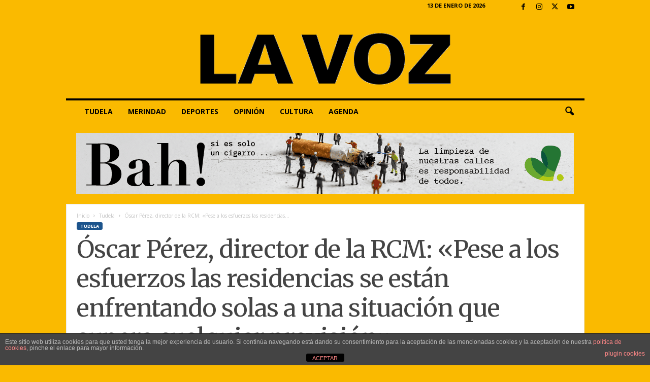

--- FILE ---
content_type: text/html; charset=UTF-8
request_url: https://www.lavozdelaribera.es/real-casa-de-misericordia-de-tudela-coronavirus-covid-19/
body_size: 21259
content:
<!doctype html >
<!--[if IE 8]>    <html class="ie8" lang="es"> <![endif]-->
<!--[if IE 9]>    <html class="ie9" lang="es"> <![endif]-->
<!--[if gt IE 8]><!--> <html lang="es"> <!--<![endif]-->
<head>
    
    <meta charset="UTF-8" />
    <meta name="viewport" content="width=device-width, initial-scale=1.0">
    <link rel="pingback" href="https://www.lavozdelaribera.es/xmlrpc.php" />
    <meta name='robots' content='index, follow, max-image-preview:large, max-snippet:-1, max-video-preview:-1' />
<link rel="icon" type="image/png" href="https://www.lavozdelaribera.es/wp-content/uploads/Logo_La_Voz_favicon.png"><link rel="apple-touch-icon" sizes="76x76" href="https://lavoz.goviwebs.com/wp-content/uploads/logo_76x76.png"/><link rel="apple-touch-icon" sizes="120x120" href="https://lavoz.goviwebs.com/wp-content/uploads/logo120x120.png"/><link rel="apple-touch-icon" sizes="152x152" href="https://lavoz.goviwebs.com/wp-content/uploads/logo152x152.png"/><link rel="apple-touch-icon" sizes="114x114" href="https://lavoz.goviwebs.com/wp-content/uploads/logo_114x114.png"/><link rel="apple-touch-icon" sizes="144x144" href="https://lavoz.goviwebs.com/wp-content/uploads/logo144x144.png"/>
	<!-- This site is optimized with the Yoast SEO plugin v26.7 - https://yoast.com/wordpress/plugins/seo/ -->
	<title>Óscar Pérez, director de la RCM: &quot;Pese a los esfuerzos las residencias se están enfrentando solas a una situación que supera cualquier previsión&quot;</title>
<link data-rocket-preload as="style" href="https://fonts.googleapis.com/css?family=Merriweather%3A400%7CRoboto%3A400%7COpen%20Sans%3A400%2C600%2C700%7CRoboto%20Condensed%3A400%2C500%2C700&#038;display=swap" rel="preload">
<link href="https://fonts.googleapis.com/css?family=Merriweather%3A400%7CRoboto%3A400%7COpen%20Sans%3A400%2C600%2C700%7CRoboto%20Condensed%3A400%2C500%2C700&#038;display=swap" media="print" onload="this.media=&#039;all&#039;" rel="stylesheet">
<noscript><link rel="stylesheet" href="https://fonts.googleapis.com/css?family=Merriweather%3A400%7CRoboto%3A400%7COpen%20Sans%3A400%2C600%2C700%7CRoboto%20Condensed%3A400%2C500%2C700&#038;display=swap"></noscript>
	<meta name="description" content="Entrevista al director de la residencia tudelana. &quot;Nada va a volver a ser como antes. Son momentos muy duros y a todos nos está afectando emocionalmente&quot;" />
	<link rel="canonical" href="https://www.lavozdelaribera.es/real-casa-de-misericordia-de-tudela-coronavirus-covid-19/" />
	<meta property="og:locale" content="es_ES" />
	<meta property="og:type" content="article" />
	<meta property="og:title" content="Óscar Pérez, director de la RCM: &quot;Pese a los esfuerzos las residencias se están enfrentando solas a una situación que supera cualquier previsión&quot;" />
	<meta property="og:description" content="Entrevista al director de la residencia tudelana. &quot;Nada va a volver a ser como antes. Son momentos muy duros y a todos nos está afectando emocionalmente&quot;" />
	<meta property="og:url" content="https://www.lavozdelaribera.es/real-casa-de-misericordia-de-tudela-coronavirus-covid-19/" />
	<meta property="og:site_name" content="lavozdelaribera.es" />
	<meta property="article:publisher" content="https://es-es.facebook.com/lavozdelaribera/" />
	<meta property="article:published_time" content="2020-03-28T08:32:35+00:00" />
	<meta property="article:modified_time" content="2020-03-28T08:35:57+00:00" />
	<meta property="og:image" content="https://www.lavozdelaribera.es/wp-content/uploads/oscar-pérez.jpg" />
	<meta property="og:image:width" content="700" />
	<meta property="og:image:height" content="460" />
	<meta property="og:image:type" content="image/jpeg" />
	<meta name="author" content="Juanjo Ramos" />
	<meta name="twitter:card" content="summary_large_image" />
	<meta name="twitter:creator" content="@lavoztudela" />
	<meta name="twitter:site" content="@lavoztudela" />
	<meta name="twitter:label1" content="Escrito por" />
	<meta name="twitter:data1" content="Juanjo Ramos" />
	<meta name="twitter:label2" content="Tiempo de lectura" />
	<meta name="twitter:data2" content="2 minutos" />
	<script type="application/ld+json" class="yoast-schema-graph">{"@context":"https://schema.org","@graph":[{"@type":"Article","@id":"https://www.lavozdelaribera.es/real-casa-de-misericordia-de-tudela-coronavirus-covid-19/#article","isPartOf":{"@id":"https://www.lavozdelaribera.es/real-casa-de-misericordia-de-tudela-coronavirus-covid-19/"},"author":{"name":"Juanjo Ramos","@id":"https://www.lavozdelaribera.es/#/schema/person/22f5542b13bef206a4b71b77b5149332"},"headline":"Óscar Pérez, director de la RCM: «Pese a los esfuerzos las residencias se están enfrentando solas a una situación que supera cualquier previsión»","datePublished":"2020-03-28T08:32:35+00:00","dateModified":"2020-03-28T08:35:57+00:00","mainEntityOfPage":{"@id":"https://www.lavozdelaribera.es/real-casa-de-misericordia-de-tudela-coronavirus-covid-19/"},"wordCount":430,"publisher":{"@id":"https://www.lavozdelaribera.es/#organization"},"image":{"@id":"https://www.lavozdelaribera.es/real-casa-de-misericordia-de-tudela-coronavirus-covid-19/#primaryimage"},"thumbnailUrl":"https://www.lavozdelaribera.es/wp-content/uploads/oscar-pérez.jpg","articleSection":["Tudela"],"inLanguage":"es"},{"@type":"WebPage","@id":"https://www.lavozdelaribera.es/real-casa-de-misericordia-de-tudela-coronavirus-covid-19/","url":"https://www.lavozdelaribera.es/real-casa-de-misericordia-de-tudela-coronavirus-covid-19/","name":"Óscar Pérez, director de la RCM: \"Pese a los esfuerzos las residencias se están enfrentando solas a una situación que supera cualquier previsión\"","isPartOf":{"@id":"https://www.lavozdelaribera.es/#website"},"primaryImageOfPage":{"@id":"https://www.lavozdelaribera.es/real-casa-de-misericordia-de-tudela-coronavirus-covid-19/#primaryimage"},"image":{"@id":"https://www.lavozdelaribera.es/real-casa-de-misericordia-de-tudela-coronavirus-covid-19/#primaryimage"},"thumbnailUrl":"https://www.lavozdelaribera.es/wp-content/uploads/oscar-pérez.jpg","datePublished":"2020-03-28T08:32:35+00:00","dateModified":"2020-03-28T08:35:57+00:00","description":"Entrevista al director de la residencia tudelana. \"Nada va a volver a ser como antes. Son momentos muy duros y a todos nos está afectando emocionalmente\"","breadcrumb":{"@id":"https://www.lavozdelaribera.es/real-casa-de-misericordia-de-tudela-coronavirus-covid-19/#breadcrumb"},"inLanguage":"es","potentialAction":[{"@type":"ReadAction","target":["https://www.lavozdelaribera.es/real-casa-de-misericordia-de-tudela-coronavirus-covid-19/"]}]},{"@type":"ImageObject","inLanguage":"es","@id":"https://www.lavozdelaribera.es/real-casa-de-misericordia-de-tudela-coronavirus-covid-19/#primaryimage","url":"https://www.lavozdelaribera.es/wp-content/uploads/oscar-pérez.jpg","contentUrl":"https://www.lavozdelaribera.es/wp-content/uploads/oscar-pérez.jpg","width":700,"height":460,"caption":"Óscar Pérez, director de la residencia de la Residencia de la Real Casa de Misericordia de Tudela"},{"@type":"BreadcrumbList","@id":"https://www.lavozdelaribera.es/real-casa-de-misericordia-de-tudela-coronavirus-covid-19/#breadcrumb","itemListElement":[{"@type":"ListItem","position":1,"name":"Portada","item":"https://www.lavozdelaribera.es/"},{"@type":"ListItem","position":2,"name":"Óscar Pérez, director de la RCM: «Pese a los esfuerzos las residencias se están enfrentando solas a una situación que supera cualquier previsión»"}]},{"@type":"WebSite","@id":"https://www.lavozdelaribera.es/#website","url":"https://www.lavozdelaribera.es/","name":"www.lavozdelaribera.es","description":"Noticias de Tudela y la Ribera de Navarra","publisher":{"@id":"https://www.lavozdelaribera.es/#organization"},"alternateName":"LA VOZ","potentialAction":[{"@type":"SearchAction","target":{"@type":"EntryPoint","urlTemplate":"https://www.lavozdelaribera.es/?s={search_term_string}"},"query-input":{"@type":"PropertyValueSpecification","valueRequired":true,"valueName":"search_term_string"}}],"inLanguage":"es"},{"@type":"Organization","@id":"https://www.lavozdelaribera.es/#organization","name":"LA VOZ DE LA RIBERA","url":"https://www.lavozdelaribera.es/","logo":{"@type":"ImageObject","inLanguage":"es","@id":"https://www.lavozdelaribera.es/#/schema/logo/image/","url":"https://www.lavozdelaribera.es/wp-content/uploads/La_Voz_Logo_grande01.jpg","contentUrl":"https://www.lavozdelaribera.es/wp-content/uploads/La_Voz_Logo_grande01.jpg","width":544,"height":180,"caption":"LA VOZ DE LA RIBERA"},"image":{"@id":"https://www.lavozdelaribera.es/#/schema/logo/image/"},"sameAs":["https://es-es.facebook.com/lavozdelaribera/","https://x.com/lavoztudela","https://www.instagram.com/la_voz_de_la_ribera/"]},{"@type":"Person","@id":"https://www.lavozdelaribera.es/#/schema/person/22f5542b13bef206a4b71b77b5149332","name":"Juanjo Ramos","image":{"@type":"ImageObject","inLanguage":"es","@id":"https://www.lavozdelaribera.es/#/schema/person/image/","url":"https://secure.gravatar.com/avatar/ba52c437bc6497efad132bcd636d852d009f0879c0ba8755e82ccea99682207d?s=96&d=mm&r=g","contentUrl":"https://secure.gravatar.com/avatar/ba52c437bc6497efad132bcd636d852d009f0879c0ba8755e82ccea99682207d?s=96&d=mm&r=g","caption":"Juanjo Ramos"},"url":"https://www.lavozdelaribera.es/author/juanjo/"}]}</script>
	<!-- / Yoast SEO plugin. -->


<link rel='dns-prefetch' href='//www.googletagmanager.com' />
<link rel='dns-prefetch' href='//fonts.googleapis.com' />
<link rel='dns-prefetch' href='//pagead2.googlesyndication.com' />
<link href='https://fonts.gstatic.com' crossorigin rel='preconnect' />
<link rel="alternate" type="application/rss+xml" title="lavozdelaribera.es &raquo; Feed" href="https://www.lavozdelaribera.es/feed/" />
<link rel="alternate" type="application/rss+xml" title="lavozdelaribera.es &raquo; Feed de los comentarios" href="https://www.lavozdelaribera.es/comments/feed/" />
<link rel="alternate" title="oEmbed (JSON)" type="application/json+oembed" href="https://www.lavozdelaribera.es/wp-json/oembed/1.0/embed?url=https%3A%2F%2Fwww.lavozdelaribera.es%2Freal-casa-de-misericordia-de-tudela-coronavirus-covid-19%2F" />
<link rel="alternate" title="oEmbed (XML)" type="text/xml+oembed" href="https://www.lavozdelaribera.es/wp-json/oembed/1.0/embed?url=https%3A%2F%2Fwww.lavozdelaribera.es%2Freal-casa-de-misericordia-de-tudela-coronavirus-covid-19%2F&#038;format=xml" />
<style id='wp-img-auto-sizes-contain-inline-css' type='text/css'>
img:is([sizes=auto i],[sizes^="auto," i]){contain-intrinsic-size:3000px 1500px}
/*# sourceURL=wp-img-auto-sizes-contain-inline-css */
</style>
<style id='wp-emoji-styles-inline-css' type='text/css'>

	img.wp-smiley, img.emoji {
		display: inline !important;
		border: none !important;
		box-shadow: none !important;
		height: 1em !important;
		width: 1em !important;
		margin: 0 0.07em !important;
		vertical-align: -0.1em !important;
		background: none !important;
		padding: 0 !important;
	}
/*# sourceURL=wp-emoji-styles-inline-css */
</style>
<style id='wp-block-library-inline-css' type='text/css'>
:root{--wp-block-synced-color:#7a00df;--wp-block-synced-color--rgb:122,0,223;--wp-bound-block-color:var(--wp-block-synced-color);--wp-editor-canvas-background:#ddd;--wp-admin-theme-color:#007cba;--wp-admin-theme-color--rgb:0,124,186;--wp-admin-theme-color-darker-10:#006ba1;--wp-admin-theme-color-darker-10--rgb:0,107,160.5;--wp-admin-theme-color-darker-20:#005a87;--wp-admin-theme-color-darker-20--rgb:0,90,135;--wp-admin-border-width-focus:2px}@media (min-resolution:192dpi){:root{--wp-admin-border-width-focus:1.5px}}.wp-element-button{cursor:pointer}:root .has-very-light-gray-background-color{background-color:#eee}:root .has-very-dark-gray-background-color{background-color:#313131}:root .has-very-light-gray-color{color:#eee}:root .has-very-dark-gray-color{color:#313131}:root .has-vivid-green-cyan-to-vivid-cyan-blue-gradient-background{background:linear-gradient(135deg,#00d084,#0693e3)}:root .has-purple-crush-gradient-background{background:linear-gradient(135deg,#34e2e4,#4721fb 50%,#ab1dfe)}:root .has-hazy-dawn-gradient-background{background:linear-gradient(135deg,#faaca8,#dad0ec)}:root .has-subdued-olive-gradient-background{background:linear-gradient(135deg,#fafae1,#67a671)}:root .has-atomic-cream-gradient-background{background:linear-gradient(135deg,#fdd79a,#004a59)}:root .has-nightshade-gradient-background{background:linear-gradient(135deg,#330968,#31cdcf)}:root .has-midnight-gradient-background{background:linear-gradient(135deg,#020381,#2874fc)}:root{--wp--preset--font-size--normal:16px;--wp--preset--font-size--huge:42px}.has-regular-font-size{font-size:1em}.has-larger-font-size{font-size:2.625em}.has-normal-font-size{font-size:var(--wp--preset--font-size--normal)}.has-huge-font-size{font-size:var(--wp--preset--font-size--huge)}.has-text-align-center{text-align:center}.has-text-align-left{text-align:left}.has-text-align-right{text-align:right}.has-fit-text{white-space:nowrap!important}#end-resizable-editor-section{display:none}.aligncenter{clear:both}.items-justified-left{justify-content:flex-start}.items-justified-center{justify-content:center}.items-justified-right{justify-content:flex-end}.items-justified-space-between{justify-content:space-between}.screen-reader-text{border:0;clip-path:inset(50%);height:1px;margin:-1px;overflow:hidden;padding:0;position:absolute;width:1px;word-wrap:normal!important}.screen-reader-text:focus{background-color:#ddd;clip-path:none;color:#444;display:block;font-size:1em;height:auto;left:5px;line-height:normal;padding:15px 23px 14px;text-decoration:none;top:5px;width:auto;z-index:100000}html :where(.has-border-color){border-style:solid}html :where([style*=border-top-color]){border-top-style:solid}html :where([style*=border-right-color]){border-right-style:solid}html :where([style*=border-bottom-color]){border-bottom-style:solid}html :where([style*=border-left-color]){border-left-style:solid}html :where([style*=border-width]){border-style:solid}html :where([style*=border-top-width]){border-top-style:solid}html :where([style*=border-right-width]){border-right-style:solid}html :where([style*=border-bottom-width]){border-bottom-style:solid}html :where([style*=border-left-width]){border-left-style:solid}html :where(img[class*=wp-image-]){height:auto;max-width:100%}:where(figure){margin:0 0 1em}html :where(.is-position-sticky){--wp-admin--admin-bar--position-offset:var(--wp-admin--admin-bar--height,0px)}@media screen and (max-width:600px){html :where(.is-position-sticky){--wp-admin--admin-bar--position-offset:0px}}
/*wp_block_styles_on_demand_placeholder:6966c05092313*/
/*# sourceURL=wp-block-library-inline-css */
</style>
<style id='classic-theme-styles-inline-css' type='text/css'>
/*! This file is auto-generated */
.wp-block-button__link{color:#fff;background-color:#32373c;border-radius:9999px;box-shadow:none;text-decoration:none;padding:calc(.667em + 2px) calc(1.333em + 2px);font-size:1.125em}.wp-block-file__button{background:#32373c;color:#fff;text-decoration:none}
/*# sourceURL=/wp-includes/css/classic-themes.min.css */
</style>
<link rel='stylesheet' id='front-estilos-css' href='https://www.lavozdelaribera.es/wp-content/plugins/asesor-cookies-para-la-ley-en-espana/html/front/estilos.css?ver=6.9' type='text/css' media='all' />

<link rel='stylesheet' id='td-theme-css' href='https://www.lavozdelaribera.es/wp-content/themes/Newsmag/style.css?ver=5.4.3.3' type='text/css' media='all' />
<style id='td-theme-inline-css' type='text/css'>
    
        /* custom css - generated by TagDiv Composer */
        @media (max-width: 767px) {
            .td-header-desktop-wrap {
                display: none;
            }
        }
        @media (min-width: 767px) {
            .td-header-mobile-wrap {
                display: none;
            }
        }
    
	
/*# sourceURL=td-theme-inline-css */
</style>
<link rel='stylesheet' id='td-legacy-framework-front-style-css' href='https://www.lavozdelaribera.es/wp-content/plugins/td-composer/legacy/Newsmag/assets/css/td_legacy_main.css?ver=e5fcc38395b0030bac3ad179898970d6xzx' type='text/css' media='all' />
<script type="text/javascript" src="https://www.lavozdelaribera.es/wp-includes/js/jquery/jquery.min.js?ver=3.7.1" id="jquery-core-js"></script>
<script type="text/javascript" src="https://www.lavozdelaribera.es/wp-includes/js/jquery/jquery-migrate.min.js?ver=3.4.1" id="jquery-migrate-js"></script>
<script type="text/javascript" id="front-principal-js-extra">
/* <![CDATA[ */
var cdp_cookies_info = {"url_plugin":"https://www.lavozdelaribera.es/wp-content/plugins/asesor-cookies-para-la-ley-en-espana/plugin.php","url_admin_ajax":"https://www.lavozdelaribera.es/wp-admin/admin-ajax.php"};
//# sourceURL=front-principal-js-extra
/* ]]> */
</script>
<script type="text/javascript" src="https://www.lavozdelaribera.es/wp-content/plugins/asesor-cookies-para-la-ley-en-espana/html/front/principal.js?ver=6.9" id="front-principal-js"></script>

<!-- Fragmento de código de la etiqueta de Google (gtag.js) añadida por Site Kit -->
<!-- Fragmento de código de Google Analytics añadido por Site Kit -->
<script type="text/javascript" src="https://www.googletagmanager.com/gtag/js?id=GT-55VCRWX" id="google_gtagjs-js" async></script>
<script type="text/javascript" id="google_gtagjs-js-after">
/* <![CDATA[ */
window.dataLayer = window.dataLayer || [];function gtag(){dataLayer.push(arguments);}
gtag("set","linker",{"domains":["www.lavozdelaribera.es"]});
gtag("js", new Date());
gtag("set", "developer_id.dZTNiMT", true);
gtag("config", "GT-55VCRWX");
//# sourceURL=google_gtagjs-js-after
/* ]]> */
</script>
<link rel="https://api.w.org/" href="https://www.lavozdelaribera.es/wp-json/" /><link rel="alternate" title="JSON" type="application/json" href="https://www.lavozdelaribera.es/wp-json/wp/v2/posts/67048" /><link rel="EditURI" type="application/rsd+xml" title="RSD" href="https://www.lavozdelaribera.es/xmlrpc.php?rsd" />
<meta name="generator" content="WordPress 6.9" />
<link rel='shortlink' href='https://www.lavozdelaribera.es/?p=67048' />
<meta name="generator" content="Site Kit by Google 1.170.0" />
<!-- Metaetiquetas de Google AdSense añadidas por Site Kit -->
<meta name="google-adsense-platform-account" content="ca-host-pub-2644536267352236">
<meta name="google-adsense-platform-domain" content="sitekit.withgoogle.com">
<!-- Acabar con las metaetiquetas de Google AdSense añadidas por Site Kit -->

<!-- Fragmento de código de Google Tag Manager añadido por Site Kit -->
<script type="text/javascript">
/* <![CDATA[ */

			( function( w, d, s, l, i ) {
				w[l] = w[l] || [];
				w[l].push( {'gtm.start': new Date().getTime(), event: 'gtm.js'} );
				var f = d.getElementsByTagName( s )[0],
					j = d.createElement( s ), dl = l != 'dataLayer' ? '&l=' + l : '';
				j.async = true;
				j.src = 'https://www.googletagmanager.com/gtm.js?id=' + i + dl;
				f.parentNode.insertBefore( j, f );
			} )( window, document, 'script', 'dataLayer', 'GTM-P8P53JTK' );
			
/* ]]> */
</script>

<!-- Final del fragmento de código de Google Tag Manager añadido por Site Kit -->

<!-- Fragmento de código de Google Adsense añadido por Site Kit -->
<script type="text/javascript" async="async" src="https://pagead2.googlesyndication.com/pagead/js/adsbygoogle.js?client=ca-pub-4990051583216909&amp;host=ca-host-pub-2644536267352236" crossorigin="anonymous"></script>

<!-- Final del fragmento de código de Google Adsense añadido por Site Kit -->

<!-- JS generated by theme -->

<script type="text/javascript" id="td-generated-header-js">
    
    

	    var tdBlocksArray = []; //here we store all the items for the current page

	    // td_block class - each ajax block uses a object of this class for requests
	    function tdBlock() {
		    this.id = '';
		    this.block_type = 1; //block type id (1-234 etc)
		    this.atts = '';
		    this.td_column_number = '';
		    this.td_current_page = 1; //
		    this.post_count = 0; //from wp
		    this.found_posts = 0; //from wp
		    this.max_num_pages = 0; //from wp
		    this.td_filter_value = ''; //current live filter value
		    this.is_ajax_running = false;
		    this.td_user_action = ''; // load more or infinite loader (used by the animation)
		    this.header_color = '';
		    this.ajax_pagination_infinite_stop = ''; //show load more at page x
	    }

        // td_js_generator - mini detector
        ( function () {
            var htmlTag = document.getElementsByTagName("html")[0];

	        if ( navigator.userAgent.indexOf("MSIE 10.0") > -1 ) {
                htmlTag.className += ' ie10';
            }

            if ( !!navigator.userAgent.match(/Trident.*rv\:11\./) ) {
                htmlTag.className += ' ie11';
            }

	        if ( navigator.userAgent.indexOf("Edge") > -1 ) {
                htmlTag.className += ' ieEdge';
            }

            if ( /(iPad|iPhone|iPod)/g.test(navigator.userAgent) ) {
                htmlTag.className += ' td-md-is-ios';
            }

            var user_agent = navigator.userAgent.toLowerCase();
            if ( user_agent.indexOf("android") > -1 ) {
                htmlTag.className += ' td-md-is-android';
            }

            if ( -1 !== navigator.userAgent.indexOf('Mac OS X')  ) {
                htmlTag.className += ' td-md-is-os-x';
            }

            if ( /chrom(e|ium)/.test(navigator.userAgent.toLowerCase()) ) {
               htmlTag.className += ' td-md-is-chrome';
            }

            if ( -1 !== navigator.userAgent.indexOf('Firefox') ) {
                htmlTag.className += ' td-md-is-firefox';
            }

            if ( -1 !== navigator.userAgent.indexOf('Safari') && -1 === navigator.userAgent.indexOf('Chrome') ) {
                htmlTag.className += ' td-md-is-safari';
            }

            if( -1 !== navigator.userAgent.indexOf('IEMobile') ){
                htmlTag.className += ' td-md-is-iemobile';
            }

        })();

        var tdLocalCache = {};

        ( function () {
            "use strict";

            tdLocalCache = {
                data: {},
                remove: function (resource_id) {
                    delete tdLocalCache.data[resource_id];
                },
                exist: function (resource_id) {
                    return tdLocalCache.data.hasOwnProperty(resource_id) && tdLocalCache.data[resource_id] !== null;
                },
                get: function (resource_id) {
                    return tdLocalCache.data[resource_id];
                },
                set: function (resource_id, cachedData) {
                    tdLocalCache.remove(resource_id);
                    tdLocalCache.data[resource_id] = cachedData;
                }
            };
        })();

    
    
var td_viewport_interval_list=[{"limitBottom":767,"sidebarWidth":251},{"limitBottom":1023,"sidebarWidth":339}];
var tdc_is_installed="yes";
var td_ajax_url="https:\/\/www.lavozdelaribera.es\/wp-admin\/admin-ajax.php?td_theme_name=Newsmag&v=5.4.3.3";
var td_get_template_directory_uri="https:\/\/www.lavozdelaribera.es\/wp-content\/plugins\/td-composer\/legacy\/common";
var tds_snap_menu="snap";
var tds_logo_on_sticky="show_header_logo";
var tds_header_style="7";
var td_please_wait="Por favor espera...";
var td_email_user_pass_incorrect="Usuario o contrase\u00f1a incorrecta!";
var td_email_user_incorrect="Correo electr\u00f3nico o nombre de usuario incorrecto!";
var td_email_incorrect="Email incorrecto!";
var td_user_incorrect="Username incorrect!";
var td_email_user_empty="Email or username empty!";
var td_pass_empty="Pass empty!";
var td_pass_pattern_incorrect="Invalid Pass Pattern!";
var td_retype_pass_incorrect="Retyped Pass incorrect!";
var tds_more_articles_on_post_enable="";
var tds_more_articles_on_post_time_to_wait="3";
var tds_more_articles_on_post_pages_distance_from_top=0;
var tds_captcha="";
var tds_theme_color_site_wide="#1c548c";
var tds_smart_sidebar="enabled";
var tdThemeName="Newsmag";
var tdThemeNameWl="Newsmag";
var td_magnific_popup_translation_tPrev="Anterior (tecla de flecha izquierda)";
var td_magnific_popup_translation_tNext="Siguiente (tecla de flecha derecha)";
var td_magnific_popup_translation_tCounter="%curr% de %total%";
var td_magnific_popup_translation_ajax_tError="El contenido de %url% no pudo cargarse.";
var td_magnific_popup_translation_image_tError="La imagen #%curr% no pudo cargarse.";
var tdBlockNonce="97cdfe7cd3";
var tdMobileMenu="enabled";
var tdMobileSearch="enabled";
var tdDateNamesI18n={"month_names":["enero","febrero","marzo","abril","mayo","junio","julio","agosto","septiembre","octubre","noviembre","diciembre"],"month_names_short":["Ene","Feb","Mar","Abr","May","Jun","Jul","Ago","Sep","Oct","Nov","Dic"],"day_names":["domingo","lunes","martes","mi\u00e9rcoles","jueves","viernes","s\u00e1bado"],"day_names_short":["Dom","Lun","Mar","Mi\u00e9","Jue","Vie","S\u00e1b"]};
var td_deploy_mode="deploy";
var td_ad_background_click_link="";
var td_ad_background_click_target="";
</script>




<script type="application/ld+json">
    {
        "@context": "https://schema.org",
        "@type": "BreadcrumbList",
        "itemListElement": [
            {
                "@type": "ListItem",
                "position": 1,
                "item": {
                    "@type": "WebSite",
                    "@id": "https://www.lavozdelaribera.es/",
                    "name": "Inicio"
                }
            },
            {
                "@type": "ListItem",
                "position": 2,
                    "item": {
                    "@type": "WebPage",
                    "@id": "https://www.lavozdelaribera.es/category/tudela/",
                    "name": "Tudela"
                }
            }
            ,{
                "@type": "ListItem",
                "position": 3,
                    "item": {
                    "@type": "WebPage",
                    "@id": "https://www.lavozdelaribera.es/real-casa-de-misericordia-de-tudela-coronavirus-covid-19/",
                    "name": "Óscar Pérez, director de la RCM: «Pese a los esfuerzos las residencias..."                                
                }
            }    
        ]
    }
</script>
<link rel="icon" href="https://www.lavozdelaribera.es/wp-content/uploads/cropped-favicon-32x32.jpg" sizes="32x32" />
<link rel="icon" href="https://www.lavozdelaribera.es/wp-content/uploads/cropped-favicon-192x192.jpg" sizes="192x192" />
<link rel="apple-touch-icon" href="https://www.lavozdelaribera.es/wp-content/uploads/cropped-favicon-180x180.jpg" />
<meta name="msapplication-TileImage" content="https://www.lavozdelaribera.es/wp-content/uploads/cropped-favicon-270x270.jpg" />
	<style id="tdw-css-placeholder">/* custom css - generated by TagDiv Composer */
</style><meta name="generator" content="AccelerateWP 3.19.0.1-1.1-29" data-wpr-features="wpr_desktop" /></head>

<body class="wp-singular post-template-default single single-post postid-67048 single-format-standard wp-theme-Newsmag real-casa-de-misericordia-de-tudela-coronavirus-covid-19 global-block-template-1 single_template_2 td-boxed-layout" itemscope="itemscope" itemtype="https://schema.org/WebPage">

        <div class="td-scroll-up  td-hide-scroll-up-on-mob"  style="display:none;"><i class="td-icon-menu-up"></i></div>

    
    <div data-rocket-location-hash="cb86410f914e0ec8c2807201a7d37886" class="td-menu-background"></div>
<div data-rocket-location-hash="ca01a98f2c798d13db85edc46cb52e2b" id="td-mobile-nav">
    <div data-rocket-location-hash="470b20efebd18754c12f6761a9d60f94" class="td-mobile-container">
        <!-- mobile menu top section -->
        <div data-rocket-location-hash="72e7db7984f68705c5e61c9db7ff9627" class="td-menu-socials-wrap">
            <!-- socials -->
            <div class="td-menu-socials">
                
        <span class="td-social-icon-wrap">
            <a target="_blank" rel="nofollow" href="https://www.facebook.com/lavozdelaribera" title="Facebook">
                <i class="td-icon-font td-icon-facebook"></i>
                <span style="display: none">Facebook</span>
            </a>
        </span>
        <span class="td-social-icon-wrap">
            <a target="_blank" rel="nofollow" href="https://www.instagram.com/la_voz_de_la_ribera/" title="Instagram">
                <i class="td-icon-font td-icon-instagram"></i>
                <span style="display: none">Instagram</span>
            </a>
        </span>
        <span class="td-social-icon-wrap">
            <a target="_blank" rel="nofollow" href="https://twitter.com/lavoztudela" title="Twitter">
                <i class="td-icon-font td-icon-twitter"></i>
                <span style="display: none">Twitter</span>
            </a>
        </span>
        <span class="td-social-icon-wrap">
            <a target="_blank" rel="nofollow" href="https://www.youtube.com/channel/UC6c1AyAyrA8TBgHBmLXrvRg" title="Youtube">
                <i class="td-icon-font td-icon-youtube"></i>
                <span style="display: none">Youtube</span>
            </a>
        </span>            </div>
            <!-- close button -->
            <div class="td-mobile-close">
                <span><i class="td-icon-close-mobile"></i></span>
            </div>
        </div>

        <!-- login section -->
        
        <!-- menu section -->
        <div data-rocket-location-hash="be5e72521cf4b38df581e70142ea6c91" class="td-mobile-content">
            <div class="menu-principal-container"><ul id="menu-principal" class="td-mobile-main-menu"><li id="menu-item-85145" class="menu-item menu-item-type-post_type menu-item-object-page menu-item-first menu-item-85145"><a href="https://www.lavozdelaribera.es/tudela/">Tudela</a></li>
<li id="menu-item-65671" class="menu-item menu-item-type-post_type menu-item-object-page menu-item-65671"><a href="https://www.lavozdelaribera.es/merindad/">Merindad</a></li>
<li id="menu-item-61852" class="menu-item menu-item-type-post_type menu-item-object-page menu-item-61852"><a href="https://www.lavozdelaribera.es/deportes/">Deportes</a></li>
<li id="menu-item-10043" class="menu-item menu-item-type-taxonomy menu-item-object-category menu-item-10043"><a href="https://www.lavozdelaribera.es/category/opinion/">Opinión</a></li>
<li id="menu-item-12253" class="menu-item menu-item-type-taxonomy menu-item-object-category menu-item-12253"><a href="https://www.lavozdelaribera.es/category/cultura/">Cultura</a></li>
<li id="menu-item-125060" class="menu-item menu-item-type-taxonomy menu-item-object-category menu-item-125060"><a href="https://www.lavozdelaribera.es/category/agenda/">Agenda</a></li>
</ul></div>        </div>
    </div>

    <!-- register/login section -->
    </div>    <div data-rocket-location-hash="a90103adb44f1171dfa0e1bc7fbd3828" class="td-search-background"></div>
<div data-rocket-location-hash="ff635aeb37509b6b3b56342bd1004556" class="td-search-wrap-mob">
	<div data-rocket-location-hash="5e78dfc10550821913ffb9e1a1d1b3f1" class="td-drop-down-search">
		<form method="get" class="td-search-form" action="https://www.lavozdelaribera.es/">
			<!-- close button -->
			<div class="td-search-close">
				<span><i class="td-icon-close-mobile"></i></span>
			</div>
			<div role="search" class="td-search-input">
				<span>Buscar</span>
				<input id="td-header-search-mob" type="text" value="" name="s" autocomplete="off" />
			</div>
		</form>
		<div data-rocket-location-hash="18034f462cbae0ba86f77a5f5d211e66" id="td-aj-search-mob"></div>
	</div>
</div>

    <div data-rocket-location-hash="038dac2edb31df5d761c009f856a2f78" id="td-outer-wrap">
    
        <div data-rocket-location-hash="0d143f66745d72249f47fcf437b57c2a" class="td-outer-container">
        
            <!--
Header style 7
-->

<div data-rocket-location-hash="8def11b5774b6946a28e85db22a347e8" class="td-header-wrap td-header-container td-header-style-7">
    <div class="td-header-row td-header-top-menu">
        
    <div class="td-top-bar-container top-bar-style-4">
            <div class="td-header-sp-top-widget">
        
        <span class="td-social-icon-wrap">
            <a target="_blank" rel="nofollow" href="https://www.facebook.com/lavozdelaribera" title="Facebook">
                <i class="td-icon-font td-icon-facebook"></i>
                <span style="display: none">Facebook</span>
            </a>
        </span>
        <span class="td-social-icon-wrap">
            <a target="_blank" rel="nofollow" href="https://www.instagram.com/la_voz_de_la_ribera/" title="Instagram">
                <i class="td-icon-font td-icon-instagram"></i>
                <span style="display: none">Instagram</span>
            </a>
        </span>
        <span class="td-social-icon-wrap">
            <a target="_blank" rel="nofollow" href="https://twitter.com/lavoztudela" title="Twitter">
                <i class="td-icon-font td-icon-twitter"></i>
                <span style="display: none">Twitter</span>
            </a>
        </span>
        <span class="td-social-icon-wrap">
            <a target="_blank" rel="nofollow" href="https://www.youtube.com/channel/UC6c1AyAyrA8TBgHBmLXrvRg" title="Youtube">
                <i class="td-icon-font td-icon-youtube"></i>
                <span style="display: none">Youtube</span>
            </a>
        </span>    </div>
            <div class="td-header-sp-top-menu">

            <div class="td_data_time">
            <div >

                13 de enero de 2026
            </div>
        </div>
    </div>    </div>

    </div>


    <div class="td-header-row td-header-header">
        <div class="td-header-sp-logo">
            	<a class="td-main-logo" href="https://www.lavozdelaribera.es/">
		<img class="td-retina-data"  data-retina="https://www.lavozdelaribera.es/wp-content/uploads/La_Voz_Logo_02-500x165.jpg" src="https://www.lavozdelaribera.es/wp-content/uploads/La_Voz_Logo_grande-500x165.png" alt="LA VOZ" title="Semanario de información local de Tudela y su Ribera" width="" height=""/>
		<span class="td-visual-hidden">lavozdelaribera.es</span>
	</a>
	        </div>
    </div>

    <div class="td-header-menu-wrap">
        <div class="td-header-row td-header-border td-header-main-menu">
            <div id="td-header-menu" role="navigation">
        <div id="td-top-mobile-toggle"><span><i class="td-icon-font td-icon-mobile"></i></span></div>
        <div class="td-main-menu-logo td-logo-in-header">
        	<a class="td-mobile-logo td-sticky-header" href="https://www.lavozdelaribera.es/">
		<img class="td-retina-data" data-retina="https://www.lavozdelaribera.es/wp-content/uploads/logo_retina-500x165.png" src="https://www.lavozdelaribera.es/wp-content/uploads/logo_mobile.png" alt="LA VOZ" title="Semanario de información local de Tudela y su Ribera"  width="230" height="90"/>
	</a>
		<a class="td-header-logo td-sticky-header" href="https://www.lavozdelaribera.es/">
		<img class="td-retina-data" data-retina="https://www.lavozdelaribera.es/wp-content/uploads/La_Voz_Logo_02-500x165.jpg" src="https://www.lavozdelaribera.es/wp-content/uploads/La_Voz_Logo_grande-500x165.png" alt="LA VOZ" title="Semanario de información local de Tudela y su Ribera"  width="230" height="90"/>
	</a>
	    </div>
    <div class="menu-principal-container"><ul id="menu-principal-1" class="sf-menu"><li class="menu-item menu-item-type-post_type menu-item-object-page menu-item-first td-menu-item td-normal-menu menu-item-85145"><a href="https://www.lavozdelaribera.es/tudela/">Tudela</a></li>
<li class="menu-item menu-item-type-post_type menu-item-object-page td-menu-item td-normal-menu menu-item-65671"><a href="https://www.lavozdelaribera.es/merindad/">Merindad</a></li>
<li class="menu-item menu-item-type-post_type menu-item-object-page td-menu-item td-normal-menu menu-item-61852"><a href="https://www.lavozdelaribera.es/deportes/">Deportes</a></li>
<li class="menu-item menu-item-type-taxonomy menu-item-object-category td-menu-item td-normal-menu menu-item-10043"><a href="https://www.lavozdelaribera.es/category/opinion/">Opinión</a></li>
<li class="menu-item menu-item-type-taxonomy menu-item-object-category td-menu-item td-normal-menu menu-item-12253"><a href="https://www.lavozdelaribera.es/category/cultura/">Cultura</a></li>
<li class="menu-item menu-item-type-taxonomy menu-item-object-category td-menu-item td-normal-menu menu-item-125060"><a href="https://www.lavozdelaribera.es/category/agenda/">Agenda</a></li>
</ul></div></div>

<div class="td-search-wrapper">
    <div id="td-top-search">
        <!-- Search -->
        <div class="header-search-wrap">
            <div class="dropdown header-search">
                <a id="td-header-search-button" href="#" role="button" aria-label="search icon" class="dropdown-toggle " data-toggle="dropdown"><i class="td-icon-search"></i></a>
                                <span id="td-header-search-button-mob" class="dropdown-toggle " data-toggle="dropdown"><i class="td-icon-search"></i></span>
                            </div>
        </div>
    </div>
</div>

<div class="header-search-wrap">
	<div class="dropdown header-search">
		<div class="td-drop-down-search">
			<form method="get" class="td-search-form" action="https://www.lavozdelaribera.es/">
				<div role="search" class="td-head-form-search-wrap">
					<input class="needsclick" id="td-header-search" type="text" value="" name="s" autocomplete="off" /><input class="wpb_button wpb_btn-inverse btn" type="submit" id="td-header-search-top" value="Buscar" />
				</div>
			</form>
			<div id="td-aj-search"></div>
		</div>
	</div>
</div>        </div>
    </div>

    <div class="td-header-container">
        <div class="td-header-row">
            <div class="td-header-sp-rec">
                
<div class="td-header-ad-wrap  td-ad-m td-ad-tp td-ad-p">
    <div class="td-a-rec td-a-rec-id-header  tdi_1 td_block_template_1">
<div class="all-devices banner-header">
    <a class="banner-link" href="" target="_blank">
        <img class="banner-img" src="" alt="Publicidad" style="width:100%; max-width:980px; height:auto;">
    </a>
</div>

<script>
const banners = [
    {
        src: "https://www.lavozdelaribera.es/wp-content/uploads/BANNER_FCC_980x120_1.png",
        url: "https://mancoribera.com/servicios/limpieza/#!/tudela"
    },
    {
        src: "https://www.lavozdelaribera.es/wp-content/uploads/BANNER_FCC_980x120_2.png",
        url: "https://mancoribera.com/servicios/limpieza/#!/tudela"
    }
];

// Elegimos un banner
const index = Math.floor(Math.random() * banners.length);

// Aplicamos a todas las instancias
document.querySelectorAll('.banner-header').forEach(el => {
    const img = el.querySelector('.banner-img');
    const link = el.querySelector('.banner-link');
    img.src = banners[index].src;
    link.href = banners[index].url;
});
</script>
</div>

</div>            </div>
        </div>
    </div>
</div><div data-rocket-location-hash="65d725b996b04429e818965bae441fe0" class="td-container td-post-template-2">
    <div class="td-container-border">
        <article id="post-67048" class="post-67048 post type-post status-publish format-standard has-post-thumbnail hentry category-tudela" >
            <div class="td-pb-row">
                <div class="td-pb-span12">
                    <div class="td-post-header td-pb-padding-side">
                        <div class="entry-crumbs"><span><a title="" class="entry-crumb" href="https://www.lavozdelaribera.es/">Inicio</a></span> <i class="td-icon-right td-bread-sep"></i> <span><a title="Ver todas las publicaciones en Tudela" class="entry-crumb" href="https://www.lavozdelaribera.es/category/tudela/">Tudela</a></span> <i class="td-icon-right td-bread-sep td-bred-no-url-last"></i> <span class="td-bred-no-url-last">Óscar Pérez, director de la RCM: «Pese a los esfuerzos las residencias...</span></div>
                        <ul class="td-category"><li class="entry-category"><a  href="https://www.lavozdelaribera.es/category/tudela/">Tudela</a></li></ul>
                        <header>
                            <h1 class="entry-title">Óscar Pérez, director de la RCM: «Pese a los esfuerzos las residencias se están enfrentando solas a una situación que supera cualquier previsión»</h1>

                                                            <p class="td-post-sub-title">El director de la residencia tudelana asegura que estos días van a hacer mella en los profesionales. "Nada va a volver a ser como antes. Son momentos muy duros y a todos nos está afectando anímica y emocionalmente"</p>
                            

                            <div class="meta-info">

                                                                <span class="td-post-date"><time class="entry-date updated td-module-date" datetime="2020-03-28T09:32:35+01:00" >28 marzo, 2020</time></span>                                                                                                                            </div>
                        </header>
                    </div>
                </div>
            </div> <!-- /.td-pb-row -->

            <div class="td-pb-row">
                                            <div class="td-pb-span8 td-main-content" role="main">
                                <div class="td-ss-main-content">
                                    
        <div class="td-post-sharing-top td-pb-padding-side"><div id="td_social_sharing_article_top" class="td-post-sharing td-ps-bg td-ps-notext td-post-sharing-style1 "><div class="td-post-sharing-visible"><a class="td-social-sharing-button td-social-sharing-button-js td-social-network td-social-facebook" href="https://www.facebook.com/sharer.php?u=https%3A%2F%2Fwww.lavozdelaribera.es%2Freal-casa-de-misericordia-de-tudela-coronavirus-covid-19%2F" title="Facebook" ><div class="td-social-but-icon"><i class="td-icon-facebook"></i></div><div class="td-social-but-text">Facebook</div></a><a class="td-social-sharing-button td-social-sharing-button-js td-social-network td-social-twitter" href="https://twitter.com/intent/tweet?text=%C3%93scar+P%C3%A9rez%2C+director+de+la+RCM%3A+%C2%ABPese+a+los+esfuerzos+las+residencias+se+est%C3%A1n+enfrentando+solas+a+una+situaci%C3%B3n+que+supera+cualquier+previsi%C3%B3n%C2%BB&url=https%3A%2F%2Fwww.lavozdelaribera.es%2Freal-casa-de-misericordia-de-tudela-coronavirus-covid-19%2F&via=lavoztudela" title="Twitter" ><div class="td-social-but-icon"><i class="td-icon-twitter"></i></div><div class="td-social-but-text">Twitter</div></a><a class="td-social-sharing-button td-social-sharing-button-js td-social-network td-social-whatsapp" href="https://api.whatsapp.com/send?text=%C3%93scar+P%C3%A9rez%2C+director+de+la+RCM%3A+%C2%ABPese+a+los+esfuerzos+las+residencias+se+est%C3%A1n+enfrentando+solas+a+una+situaci%C3%B3n+que+supera+cualquier+previsi%C3%B3n%C2%BB %0A%0A https://www.lavozdelaribera.es/real-casa-de-misericordia-de-tudela-coronavirus-covid-19/" title="WhatsApp" ><div class="td-social-but-icon"><i class="td-icon-whatsapp"></i></div><div class="td-social-but-text">WhatsApp</div></a><a class="td-social-sharing-button td-social-sharing-button-js td-social-network td-social-telegram" href="https://telegram.me/share/url?url=https://www.lavozdelaribera.es/real-casa-de-misericordia-de-tudela-coronavirus-covid-19/&text=%C3%93scar+P%C3%A9rez%2C+director+de+la+RCM%3A+%C2%ABPese+a+los+esfuerzos+las+residencias+se+est%C3%A1n+enfrentando+solas+a+una+situaci%C3%B3n+que+supera+cualquier+previsi%C3%B3n%C2%BB" title="Telegram" ><div class="td-social-but-icon"><i class="td-icon-telegram"></i></div><div class="td-social-but-text">Telegram</div></a><a class="td-social-sharing-button td-social-sharing-button-js td-social-network td-social-copy_url" href="https://www.lavozdelaribera.es/real-casa-de-misericordia-de-tudela-coronavirus-covid-19/" title="Copy URL" ><div class="td-social-but-icon"><div class="td-social-copy_url-check td-icon-check"></div><i class="td-icon-copy_url"></i></div><div class="td-social-but-text">Copy URL</div></a></div><div class="td-social-sharing-hidden"><ul class="td-pulldown-filter-list"></ul><a class="td-social-sharing-button td-social-handler td-social-expand-tabs" href="#" data-block-uid="td_social_sharing_article_top" title="More">
                                    <div class="td-social-but-icon"><i class="td-icon-plus td-social-expand-tabs-icon"></i></div>
                                </a></div></div></div>

        <div class="td-post-content td-pb-padding-side">
            <div class="td-post-featured-image"><figure><a href="https://www.lavozdelaribera.es/wp-content/uploads/oscar-pérez.jpg" data-caption="Óscar Pérez, director de la residencia de la Residencia de la Real Casa de Misericordia de Tudela"><img width="640" height="421" class="entry-thumb td-modal-image" src="https://www.lavozdelaribera.es/wp-content/uploads/oscar-pérez-640x421.jpg" srcset="https://www.lavozdelaribera.es/wp-content/uploads/oscar-pérez-640x421.jpg 640w, https://www.lavozdelaribera.es/wp-content/uploads/oscar-pérez.jpg 1280w" sizes="(-webkit-min-device-pixel-ratio: 2) 1280px, (min-resolution: 192dpi) 1280px, 640px" alt="" title="oscar pérez"/></a><figcaption class="wp-caption-text">Óscar Pérez, director de la residencia de la Residencia de la Real Casa de Misericordia de Tudela</figcaption></figure></div>
            <div class="td-a-rec td-a-rec-id-content_top  tdi_2 td_block_template_1"><span class="td-adspot-title">-- Publicidad --</span>
</div><p>Los acontecimientos vividos en residencias de Madrid y la Comunidad Valenciana han puesto a los responsables de las residencias y a sus profesionales en el foco de atención mediático. Como responsable de una de las residencias más grandes de Navarra, Óscar Pérez, director de la Real Casa de Misericordia de Tudela, asegura que están viviendo toda esta situación con un enorme pesar. «La sociedad espera que las residencias den una respuesta a esta crisis sanitaria de la misma manera que lo hace la sanidad pública pero hay que asumir que ni somos un hospital, ni somos una clínica, ni nunca hemos pretendido serlo. Esto es un hogar donde la cobertura sanitaria es la básica para el día a día. No podemos enfrentar por nosotros mismos y con nuestros recursos una situación tan grave como la que se nos ha venido encima», confiesa.</p>
<p>[adrotate banner=»63&#8243;] </p>
<p>Reconoce que el personal está viviendo unos días duros y de gran incertidumbre. «El máximo deseo es realizar bien nuestro trabajo, dar una atención perfecta a los residentes y mantener la seguridad personal y familiar. Nuestra mayor incertidumbre es no saber cuánto va a durar esta situación y hacia dónde nos encaminamos. Todo esto va a hacer mella en ellos y nada va a volver a ser como antes. Son momentos muy duros. Hay un vínculo entre el personal y todos los residentes, y a todos nos está afectando anímica y emocionalmente», asegura Pérez.<br />
[adrotate banner=»64&#8243;] </p>
<p>El director de la Real Casa de Misericordia incide en la complejidad de la intervención en el centro. «Vivimos situaciones mucho más complejas que las que se dan en un hospital. Hay muchos residentes que a la vez son pacientes a los que resulta muy complicado someter a un aislamiento porque no son capaces de entenderlo por el deterioro cognitivo que padecen, ya sea alzheimer, una dependencia o una gran dependencia. El perfil de los residentes, cuando se convierten en pacientes, es mucho más complejo y las residencias seguimos solas en esta situación. A pesar de los esfuerzos que se puedan hacer desde Salud y desde Derechos Sociales, en la práctica, las residencias siguen solas enfrentándose a una situación que, por supuesto, supera cualquier previsión que se pudiera tener», lamenta Pérez.<br />
[adrotate banner=»65&#8243;] </p>
        </div>


        <footer>
                        
            <div class="td-post-source-tags td-pb-padding-side">
                                            </div>

            <div class="td-post-sharing-bottom td-pb-padding-side"><div id="td_social_sharing_article_bottom" class="td-post-sharing td-ps-bg td-ps-notext td-post-sharing-style1 "><div class="td-post-sharing-visible"><a class="td-social-sharing-button td-social-sharing-button-js td-social-network td-social-facebook" href="https://www.facebook.com/sharer.php?u=https%3A%2F%2Fwww.lavozdelaribera.es%2Freal-casa-de-misericordia-de-tudela-coronavirus-covid-19%2F" title="Facebook" ><div class="td-social-but-icon"><i class="td-icon-facebook"></i></div><div class="td-social-but-text">Facebook</div></a><a class="td-social-sharing-button td-social-sharing-button-js td-social-network td-social-twitter" href="https://twitter.com/intent/tweet?text=%C3%93scar+P%C3%A9rez%2C+director+de+la+RCM%3A+%C2%ABPese+a+los+esfuerzos+las+residencias+se+est%C3%A1n+enfrentando+solas+a+una+situaci%C3%B3n+que+supera+cualquier+previsi%C3%B3n%C2%BB&url=https%3A%2F%2Fwww.lavozdelaribera.es%2Freal-casa-de-misericordia-de-tudela-coronavirus-covid-19%2F&via=lavoztudela" title="Twitter" ><div class="td-social-but-icon"><i class="td-icon-twitter"></i></div><div class="td-social-but-text">Twitter</div></a><a class="td-social-sharing-button td-social-sharing-button-js td-social-network td-social-whatsapp" href="https://api.whatsapp.com/send?text=%C3%93scar+P%C3%A9rez%2C+director+de+la+RCM%3A+%C2%ABPese+a+los+esfuerzos+las+residencias+se+est%C3%A1n+enfrentando+solas+a+una+situaci%C3%B3n+que+supera+cualquier+previsi%C3%B3n%C2%BB %0A%0A https://www.lavozdelaribera.es/real-casa-de-misericordia-de-tudela-coronavirus-covid-19/" title="WhatsApp" ><div class="td-social-but-icon"><i class="td-icon-whatsapp"></i></div><div class="td-social-but-text">WhatsApp</div></a><a class="td-social-sharing-button td-social-sharing-button-js td-social-network td-social-telegram" href="https://telegram.me/share/url?url=https://www.lavozdelaribera.es/real-casa-de-misericordia-de-tudela-coronavirus-covid-19/&text=%C3%93scar+P%C3%A9rez%2C+director+de+la+RCM%3A+%C2%ABPese+a+los+esfuerzos+las+residencias+se+est%C3%A1n+enfrentando+solas+a+una+situaci%C3%B3n+que+supera+cualquier+previsi%C3%B3n%C2%BB" title="Telegram" ><div class="td-social-but-icon"><i class="td-icon-telegram"></i></div><div class="td-social-but-text">Telegram</div></a><a class="td-social-sharing-button td-social-sharing-button-js td-social-network td-social-copy_url" href="https://www.lavozdelaribera.es/real-casa-de-misericordia-de-tudela-coronavirus-covid-19/" title="Copy URL" ><div class="td-social-but-icon"><div class="td-social-copy_url-check td-icon-check"></div><i class="td-icon-copy_url"></i></div><div class="td-social-but-text">Copy URL</div></a></div><div class="td-social-sharing-hidden"><ul class="td-pulldown-filter-list"></ul><a class="td-social-sharing-button td-social-handler td-social-expand-tabs" href="#" data-block-uid="td_social_sharing_article_bottom" title="More">
                                    <div class="td-social-but-icon"><i class="td-icon-plus td-social-expand-tabs-icon"></i></div>
                                </a></div></div></div>            <div class="td-block-row td-post-next-prev"><div class="td-block-span6 td-post-prev-post"><div class="td-post-next-prev-content"><span>Artículo anterior</span><a href="https://www.lavozdelaribera.es/villafranca-desinfecta-la-casa-de-cultura-y-el-polideportivo/">Villafranca desinfecta la casa de cultura y el polideportivo</a></div></div><div class="td-next-prev-separator"></div><div class="td-block-span6 td-post-next-post"><div class="td-post-next-prev-content"><span>Artículo siguiente</span><a href="https://www.lavozdelaribera.es/derecho-a-opinar-por-isuka-navarro-pina/">Derecho a opinar, por Isuka Navarro Pina</a></div></div></div>            <div class="td-author-name vcard author" style="display: none"><span class="fn"><a href="https://www.lavozdelaribera.es/author/juanjo/">Juanjo Ramos</a></span></div>	                </footer>

    <script>var block_tdi_4 = new tdBlock();
block_tdi_4.id = "tdi_4";
block_tdi_4.atts = '{"limit":6,"ajax_pagination":"next_prev","live_filter":"cur_post_same_categories","td_ajax_filter_type":"td_custom_related","class":"tdi_4","td_column_number":3,"block_type":"td_block_related_posts","live_filter_cur_post_id":67048,"live_filter_cur_post_author":"2","block_template_id":"","header_color":"","ajax_pagination_infinite_stop":"","offset":"","td_ajax_preloading":"","td_filter_default_txt":"","td_ajax_filter_ids":"","el_class":"","color_preset":"","ajax_pagination_next_prev_swipe":"","border_top":"","css":"","tdc_css":"","tdc_css_class":"tdi_4","tdc_css_class_style":"tdi_4_rand_style"}';
block_tdi_4.td_column_number = "3";
block_tdi_4.block_type = "td_block_related_posts";
block_tdi_4.post_count = "6";
block_tdi_4.found_posts = "5255";
block_tdi_4.header_color = "";
block_tdi_4.ajax_pagination_infinite_stop = "";
block_tdi_4.max_num_pages = "876";
tdBlocksArray.push(block_tdi_4);
</script><div class="td_block_wrap td_block_related_posts tdi_4 td_with_ajax_pagination td-pb-border-top td_block_template_1"  data-td-block-uid="tdi_4" ><h4 class="td-related-title"><a id="tdi_5" class="td-related-left td-cur-simple-item" data-td_filter_value="" data-td_block_id="tdi_4" href="#">Artículos relacionados</a><a id="tdi_6" class="td-related-right" data-td_filter_value="td_related_more_from_author" data-td_block_id="tdi_4" href="#">Más del autor</a></h4><div id=tdi_4 class="td_block_inner">

	<div class="td-related-row">

	<div class="td-related-span4">

        <div class="td_module_related_posts td-animation-stack td_mod_related_posts td-cpt-post">
            <div class="td-module-image">
                <div class="td-module-thumb"><a href="https://www.lavozdelaribera.es/fundacion-caja-navarra-apoyara-proyectos-culturales-2026/"  rel="bookmark" class="td-image-wrap " title="Fundación Caja Navarra apoyará proyectos culturales de la Ribera en 2026" ><img width="238" height="178" class="entry-thumb" src="https://www.lavozdelaribera.es/wp-content/uploads/IPV_3020-238x178.webp"  srcset="https://www.lavozdelaribera.es/wp-content/uploads/IPV_3020-238x178.webp 238w, https://www.lavozdelaribera.es/wp-content/uploads/IPV_3020-476x356.webp 476w" sizes="(-webkit-min-device-pixel-ratio: 2) 476px, (min-resolution: 192dpi) 476px, 238px"  alt="" title="Fundación Caja Navarra apoyará proyectos culturales de la Ribera en 2026" /></a></div>                            </div>
            <div class="item-details">
                <h3 class="entry-title td-module-title"><a href="https://www.lavozdelaribera.es/fundacion-caja-navarra-apoyara-proyectos-culturales-2026/"  rel="bookmark" title="Fundación Caja Navarra apoyará proyectos culturales de la Ribera en 2026">Fundación Caja Navarra apoyará proyectos culturales de la Ribera en 2026</a></h3>            </div>
        </div>
        
	</div> <!-- ./td-related-span4 -->

	<div class="td-related-span4">

        <div class="td_module_related_posts td-animation-stack td_mod_related_posts td-cpt-post">
            <div class="td-module-image">
                <div class="td-module-thumb"><a href="https://www.lavozdelaribera.es/gastrotrip-verdura-2026/"  rel="bookmark" class="td-image-wrap " title="El San Nicolás Tudela Green Temple abre sus puertas a la degustación de pinchos de verdura de invierno" ><img width="238" height="178" class="entry-thumb" src="https://www.lavozdelaribera.es/wp-content/uploads/787A0692-238x178.webp"  srcset="https://www.lavozdelaribera.es/wp-content/uploads/787A0692-238x178.webp 238w, https://www.lavozdelaribera.es/wp-content/uploads/787A0692-476x356.webp 476w" sizes="(-webkit-min-device-pixel-ratio: 2) 476px, (min-resolution: 192dpi) 476px, 238px"  alt="" title="El San Nicolás Tudela Green Temple abre sus puertas a la degustación de pinchos de verdura de invierno" /></a></div>                            </div>
            <div class="item-details">
                <h3 class="entry-title td-module-title"><a href="https://www.lavozdelaribera.es/gastrotrip-verdura-2026/"  rel="bookmark" title="El San Nicolás Tudela Green Temple abre sus puertas a la degustación de pinchos de verdura de invierno">El San Nicolás Tudela Green Temple abre sus puertas a la degustación de pinchos de verdura de invierno</a></h3>            </div>
        </div>
        
	</div> <!-- ./td-related-span4 -->

	<div class="td-related-span4">

        <div class="td_module_related_posts td-animation-stack td_mod_related_posts td-cpt-post">
            <div class="td-module-image">
                <div class="td-module-thumb"><a href="https://www.lavozdelaribera.es/contigo-tudela-transparencia-participacion-plenos-2026/"  rel="bookmark" class="td-image-wrap " title="Contigo Tudela plantea iniciativas para abordar “los problemas reales de la ciudad” y fomentar la participación" ><img width="238" height="178" class="entry-thumb" src="https://www.lavozdelaribera.es/wp-content/uploads/risueno-larrarte-238x178.webp"  srcset="https://www.lavozdelaribera.es/wp-content/uploads/risueno-larrarte-238x178.webp 238w, https://www.lavozdelaribera.es/wp-content/uploads/risueno-larrarte-476x356.webp 476w" sizes="(-webkit-min-device-pixel-ratio: 2) 476px, (min-resolution: 192dpi) 476px, 238px"  alt="Concejales de Contigo Tudela" title="Contigo Tudela plantea iniciativas para abordar “los problemas reales de la ciudad” y fomentar la participación" /></a></div>                            </div>
            <div class="item-details">
                <h3 class="entry-title td-module-title"><a href="https://www.lavozdelaribera.es/contigo-tudela-transparencia-participacion-plenos-2026/"  rel="bookmark" title="Contigo Tudela plantea iniciativas para abordar “los problemas reales de la ciudad” y fomentar la participación">Contigo Tudela plantea iniciativas para abordar “los problemas reales de la ciudad” y fomentar la participación</a></h3>            </div>
        </div>
        
	</div> <!-- ./td-related-span4 --></div><!--./row-fluid-->

	<div class="td-related-row">

	<div class="td-related-span4">

        <div class="td_module_related_posts td-animation-stack td_mod_related_posts td-cpt-post">
            <div class="td-module-image">
                <div class="td-module-thumb"><a href="https://www.lavozdelaribera.es/eti-san-juan-estrena-las-nuevas-instalaciones/"  rel="bookmark" class="td-image-wrap " title="El alumnado de los ciclos de cuidado personal de ETI San Juan estrena las nuevas instalaciones" ><img width="238" height="178" class="entry-thumb" src="https://www.lavozdelaribera.es/wp-content/uploads/ETI-SAN-JUAN-INSTALACIONES-00-238x178.jpg"  srcset="https://www.lavozdelaribera.es/wp-content/uploads/ETI-SAN-JUAN-INSTALACIONES-00-238x178.jpg 238w, https://www.lavozdelaribera.es/wp-content/uploads/ETI-SAN-JUAN-INSTALACIONES-00-476x356.jpg 476w" sizes="(-webkit-min-device-pixel-ratio: 2) 476px, (min-resolution: 192dpi) 476px, 238px"  alt="ETI San Juan" title="El alumnado de los ciclos de cuidado personal de ETI San Juan estrena las nuevas instalaciones" /></a></div>                            </div>
            <div class="item-details">
                <h3 class="entry-title td-module-title"><a href="https://www.lavozdelaribera.es/eti-san-juan-estrena-las-nuevas-instalaciones/"  rel="bookmark" title="El alumnado de los ciclos de cuidado personal de ETI San Juan estrena las nuevas instalaciones">El alumnado de los ciclos de cuidado personal de ETI San Juan estrena las nuevas instalaciones</a></h3>            </div>
        </div>
        
	</div> <!-- ./td-related-span4 -->

	<div class="td-related-span4">

        <div class="td_module_related_posts td-animation-stack td_mod_related_posts td-cpt-post">
            <div class="td-module-image">
                <div class="td-module-thumb"><a href="https://www.lavozdelaribera.es/el-hospital-reina-sofia-de-tudela-estrena-nueva-senaletica-y-aseos-adaptados/"  rel="bookmark" class="td-image-wrap " title="El Hospital Reina Sofía de Tudela estrena nueva señalética y aseos adaptados" ><img width="238" height="178" class="entry-thumb" src="https://www.lavozdelaribera.es/wp-content/uploads/HOSPITAL-SENALIZACION-00-238x178.jpg"  srcset="https://www.lavozdelaribera.es/wp-content/uploads/HOSPITAL-SENALIZACION-00-238x178.jpg 238w, https://www.lavozdelaribera.es/wp-content/uploads/HOSPITAL-SENALIZACION-00-476x356.jpg 476w" sizes="(-webkit-min-device-pixel-ratio: 2) 476px, (min-resolution: 192dpi) 476px, 238px"  alt="Hospital Reina Sofía Tudela señalética" title="El Hospital Reina Sofía de Tudela estrena nueva señalética y aseos adaptados" /></a></div>                            </div>
            <div class="item-details">
                <h3 class="entry-title td-module-title"><a href="https://www.lavozdelaribera.es/el-hospital-reina-sofia-de-tudela-estrena-nueva-senaletica-y-aseos-adaptados/"  rel="bookmark" title="El Hospital Reina Sofía de Tudela estrena nueva señalética y aseos adaptados">El Hospital Reina Sofía de Tudela estrena nueva señalética y aseos adaptados</a></h3>            </div>
        </div>
        
	</div> <!-- ./td-related-span4 -->

	<div class="td-related-span4">

        <div class="td_module_related_posts td-animation-stack td_mod_related_posts td-cpt-post">
            <div class="td-module-image">
                <div class="td-module-thumb"><a href="https://www.lavozdelaribera.es/mas-planeta-organizara-seis-actos-en-tudela-este-primer-semestre/"  rel="bookmark" class="td-image-wrap " title="Más Planeta organizará seis actos en Tudela este primer semestre" ><img width="238" height="178" class="entry-thumb" src="https://www.lavozdelaribera.es/wp-content/uploads/MAS-PLANETA-238x178.jpg"  srcset="https://www.lavozdelaribera.es/wp-content/uploads/MAS-PLANETA-238x178.jpg 238w, https://www.lavozdelaribera.es/wp-content/uploads/MAS-PLANETA-476x356.jpg 476w" sizes="(-webkit-min-device-pixel-ratio: 2) 476px, (min-resolution: 192dpi) 476px, 238px"  alt="Más Planeta Tudela" title="Más Planeta organizará seis actos en Tudela este primer semestre" /></a></div>                            </div>
            <div class="item-details">
                <h3 class="entry-title td-module-title"><a href="https://www.lavozdelaribera.es/mas-planeta-organizara-seis-actos-en-tudela-este-primer-semestre/"  rel="bookmark" title="Más Planeta organizará seis actos en Tudela este primer semestre">Más Planeta organizará seis actos en Tudela este primer semestre</a></h3>            </div>
        </div>
        
	</div> <!-- ./td-related-span4 --></div><!--./row-fluid--></div><div class="td-next-prev-wrap"><a href="#" class="td-ajax-prev-page ajax-page-disabled" aria-label="prev-page" id="prev-page-tdi_4" data-td_block_id="tdi_4"><i class="td-next-prev-icon td-icon-font td-icon-menu-left"></i></a><a href="#"  class="td-ajax-next-page" aria-label="next-page" id="next-page-tdi_4" data-td_block_id="tdi_4"><i class="td-next-prev-icon td-icon-font td-icon-menu-right"></i></a></div></div> <!-- ./block -->
                                </div>
                            </div>
                            <div class="td-pb-span4 td-main-sidebar td-pb-border-top" role="complementary">
                                <div class="td-ss-main-sidebar">
                                    <div class="td-a-rec td-a-rec-id-custom_ad_4  tdi_7 td_block_template_1"><div class="all-devices" style="margin: 10px;">
<a href="" target="_blank"><img src="https://www.lavozdelaribera.es/wp-content/uploads/bunuel-4.gif" alt="" height="" width=""></a></div></div><div class="td-a-rec td-a-rec-id-custom_ad_5  tdi_8 td_block_template_1"><div class="all-devices" style="margin: 10px;">
<a href="https://renovacioncarneconducirpoliclinica.com/" target="_blank"><img src="https://www.lavozdelaribera.es/wp-content/uploads/Policlinia.gif" alt="" height="" width=""></a></div></div><div class="td_block_wrap td_block_2 td_block_widget tdi_9 td-pb-border-top td_block_template_1"  data-td-block-uid="tdi_9" >
<style>
/* custom css - generated by TagDiv Composer */
.tdi_9 .td-post-vid-time{
					display: block;
				}
</style><script>var block_tdi_9 = new tdBlock();
block_tdi_9.id = "tdi_9";
block_tdi_9.atts = '{"custom_title":"","custom_url":"","title_tag":"","block_template_id":"","border_top":"","color_preset":"","m4_tl":"","m4_title_tag":"","m4_el":"","m6_tl":"","m6_title_tag":"","post_ids":"-67048","category_id":"44","category_ids":"","tag_slug":"","autors_id":"","installed_post_types":"","sort":"","limit":"5","offset":"","video_rec":"","video_rec_title":"","el_class":"","td_ajax_filter_type":"","td_ajax_filter_ids":"","td_filter_default_txt":"All","td_ajax_preloading":"","ajax_pagination":"","ajax_pagination_infinite_stop":"","header_color":"#","header_text_color":"#","class":"td_block_widget tdi_9","block_type":"td_block_2","separator":"","open_in_new_window":"","show_modified_date":"","video_popup":"","show_vid_t":"block","f_header_font_header":"","f_header_font_title":"Block header","f_header_font_settings":"","f_header_font_family":"","f_header_font_size":"","f_header_font_line_height":"","f_header_font_style":"","f_header_font_weight":"","f_header_font_transform":"","f_header_font_spacing":"","f_header_":"","f_ajax_font_title":"Ajax categories","f_ajax_font_settings":"","f_ajax_font_family":"","f_ajax_font_size":"","f_ajax_font_line_height":"","f_ajax_font_style":"","f_ajax_font_weight":"","f_ajax_font_transform":"","f_ajax_font_spacing":"","f_ajax_":"","f_more_font_title":"Load more button","f_more_font_settings":"","f_more_font_family":"","f_more_font_size":"","f_more_font_line_height":"","f_more_font_style":"","f_more_font_weight":"","f_more_font_transform":"","f_more_font_spacing":"","f_more_":"","m4f_title_font_header":"","m4f_title_font_title":"Article title","m4f_title_font_settings":"","m4f_title_font_family":"","m4f_title_font_size":"","m4f_title_font_line_height":"","m4f_title_font_style":"","m4f_title_font_weight":"","m4f_title_font_transform":"","m4f_title_font_spacing":"","m4f_title_":"","m4f_cat_font_title":"Article category tag","m4f_cat_font_settings":"","m4f_cat_font_family":"","m4f_cat_font_size":"","m4f_cat_font_line_height":"","m4f_cat_font_style":"","m4f_cat_font_weight":"","m4f_cat_font_transform":"","m4f_cat_font_spacing":"","m4f_cat_":"","m4f_meta_font_title":"Article meta info","m4f_meta_font_settings":"","m4f_meta_font_family":"","m4f_meta_font_size":"","m4f_meta_font_line_height":"","m4f_meta_font_style":"","m4f_meta_font_weight":"","m4f_meta_font_transform":"","m4f_meta_font_spacing":"","m4f_meta_":"","m4f_ex_font_title":"Article excerpt","m4f_ex_font_settings":"","m4f_ex_font_family":"","m4f_ex_font_size":"","m4f_ex_font_line_height":"","m4f_ex_font_style":"","m4f_ex_font_weight":"","m4f_ex_font_transform":"","m4f_ex_font_spacing":"","m4f_ex_":"","m6f_title_font_header":"","m6f_title_font_title":"Article title","m6f_title_font_settings":"","m6f_title_font_family":"","m6f_title_font_size":"","m6f_title_font_line_height":"","m6f_title_font_style":"","m6f_title_font_weight":"","m6f_title_font_transform":"","m6f_title_font_spacing":"","m6f_title_":"","m6f_cat_font_title":"Article category tag","m6f_cat_font_settings":"","m6f_cat_font_family":"","m6f_cat_font_size":"","m6f_cat_font_line_height":"","m6f_cat_font_style":"","m6f_cat_font_weight":"","m6f_cat_font_transform":"","m6f_cat_font_spacing":"","m6f_cat_":"","m6f_meta_font_title":"Article meta info","m6f_meta_font_settings":"","m6f_meta_font_family":"","m6f_meta_font_size":"","m6f_meta_font_line_height":"","m6f_meta_font_style":"","m6f_meta_font_weight":"","m6f_meta_font_transform":"","m6f_meta_font_spacing":"","m6f_meta_":"","css":"","tdc_css":"","td_column_number":1,"ajax_pagination_next_prev_swipe":"","tdc_css_class":"tdi_9","tdc_css_class_style":"tdi_9_rand_style"}';
block_tdi_9.td_column_number = "1";
block_tdi_9.block_type = "td_block_2";
block_tdi_9.post_count = "5";
block_tdi_9.found_posts = "4099";
block_tdi_9.header_color = "#";
block_tdi_9.ajax_pagination_infinite_stop = "";
block_tdi_9.max_num_pages = "820";
tdBlocksArray.push(block_tdi_9);
</script><div id=tdi_9 class="td_block_inner">

	<div class="td-block-span12">

        <div class="td_module_4 td_module_wrap td-animation-stack td-cpt-post">
            <div class="td-module-image">
                <div class="td-module-thumb"><a href="https://www.lavozdelaribera.es/corella-homenaje-jubilados-donantes-2025/"  rel="bookmark" class="td-image-wrap " title="El Ayuntamiento de Corella homenajea a sus funcionarios y empleados jubilados" ><img width="300" height="194" class="entry-thumb" src="https://www.lavozdelaribera.es/wp-content/uploads/homenaje-donantes-y-funcionarios-corella-4-300x194.jpg"  srcset="https://www.lavozdelaribera.es/wp-content/uploads/homenaje-donantes-y-funcionarios-corella-4-300x194.jpg 300w, https://www.lavozdelaribera.es/wp-content/uploads/homenaje-donantes-y-funcionarios-corella-4-600x388.jpg 600w" sizes="(-webkit-min-device-pixel-ratio: 2) 600px, (min-resolution: 192dpi) 600px, 300px"  alt="" title="El Ayuntamiento de Corella homenajea a sus funcionarios y empleados jubilados" /></a></div>                                            </div>

            <h3 class="entry-title td-module-title"><a href="https://www.lavozdelaribera.es/corella-homenaje-jubilados-donantes-2025/"  rel="bookmark" title="El Ayuntamiento de Corella homenajea a sus funcionarios y empleados jubilados">El Ayuntamiento de Corella homenajea a sus funcionarios y empleados jubilados</a></h3>
            <div class="meta-info">
                                <span class="td-post-author-name"><a href="https://www.lavozdelaribera.es/author/juanjo/">Juanjo Ramos</a> <span>-</span> </span>                <span class="td-post-date"><time class="entry-date updated td-module-date" datetime="2026-01-13T17:41:32+01:00" >13 enero, 2026</time></span>                            </div>

            <div class="td-excerpt">
                Corella volvió a cerrar el año con un reconocimiento al compromiso con el servicio público en su tradicional homenaje a los trabajadores y trabajadoras...            </div>

            
        </div>

        
	</div> <!-- ./td-block-span12 -->

	<div class="td-block-span12">

        <div class="td_module_6 td_module_wrap td-animation-stack td-cpt-post">
            
            <div class="td-module-thumb"><a href="https://www.lavozdelaribera.es/bondesio-marca-artesanal-de-decoracion-y-moda-en-bunuel-recibe-la-visita-del-consejero-irujo/"  rel="bookmark" class="td-image-wrap " title="Bondesio, marca artesanal de decoración y moda en Buñuel, recibe la visita del consejero Irujo" ><img width="100" height="75" class="entry-thumb" src="https://www.lavozdelaribera.es/wp-content/uploads/BONDESIO-BUNUEL-00-100x75.jpg"  srcset="https://www.lavozdelaribera.es/wp-content/uploads/BONDESIO-BUNUEL-00-100x75.jpg 100w, https://www.lavozdelaribera.es/wp-content/uploads/BONDESIO-BUNUEL-00-200x150.jpg 200w" sizes="(-webkit-min-device-pixel-ratio: 2) 200px, (min-resolution: 192dpi) 200px, 100px"  alt="Bondesio Buñuel" title="Bondesio, marca artesanal de decoración y moda en Buñuel, recibe la visita del consejero Irujo" /></a></div>
        <div class="item-details">

            <h3 class="entry-title td-module-title"><a href="https://www.lavozdelaribera.es/bondesio-marca-artesanal-de-decoracion-y-moda-en-bunuel-recibe-la-visita-del-consejero-irujo/"  rel="bookmark" title="Bondesio, marca artesanal de decoración y moda en Buñuel, recibe la visita del consejero Irujo">Bondesio, marca artesanal de decoración y moda en Buñuel, recibe la...</a></h3>            <div class="meta-info">
                                                                <span class="td-post-date"><time class="entry-date updated td-module-date" datetime="2026-01-13T09:50:56+01:00" >13 enero, 2026</time></span>                            </div>
        </div>

        </div>

        
	</div> <!-- ./td-block-span12 -->

	<div class="td-block-span12">

        <div class="td_module_6 td_module_wrap td-animation-stack td-cpt-post">
            
            <div class="td-module-thumb"><a href="https://www.lavozdelaribera.es/el-hospital-reina-sofia-de-tudela-estrena-nueva-senaletica-y-aseos-adaptados/"  rel="bookmark" class="td-image-wrap " title="El Hospital Reina Sofía de Tudela estrena nueva señalética y aseos adaptados" ><img width="100" height="75" class="entry-thumb" src="https://www.lavozdelaribera.es/wp-content/uploads/HOSPITAL-SENALIZACION-00-100x75.jpg"  srcset="https://www.lavozdelaribera.es/wp-content/uploads/HOSPITAL-SENALIZACION-00-100x75.jpg 100w, https://www.lavozdelaribera.es/wp-content/uploads/HOSPITAL-SENALIZACION-00-200x150.jpg 200w" sizes="(-webkit-min-device-pixel-ratio: 2) 200px, (min-resolution: 192dpi) 200px, 100px"  alt="Hospital Reina Sofía Tudela señalética" title="El Hospital Reina Sofía de Tudela estrena nueva señalética y aseos adaptados" /></a></div>
        <div class="item-details">

            <h3 class="entry-title td-module-title"><a href="https://www.lavozdelaribera.es/el-hospital-reina-sofia-de-tudela-estrena-nueva-senaletica-y-aseos-adaptados/"  rel="bookmark" title="El Hospital Reina Sofía de Tudela estrena nueva señalética y aseos adaptados">El Hospital Reina Sofía de Tudela estrena nueva señalética y aseos...</a></h3>            <div class="meta-info">
                                                                <span class="td-post-date"><time class="entry-date updated td-module-date" datetime="2026-01-13T09:38:21+01:00" >13 enero, 2026</time></span>                            </div>
        </div>

        </div>

        
	</div> <!-- ./td-block-span12 -->

	<div class="td-block-span12">

        <div class="td_module_6 td_module_wrap td-animation-stack td-cpt-post">
            
            <div class="td-module-thumb"><a href="https://www.lavozdelaribera.es/villafranca-impulsa-la-formacion-con-un-nuevo-taller-de-empleo-en-el-palacio-de-bobadilla/"  rel="bookmark" class="td-image-wrap " title="Villafranca impulsa la formación con un nuevo Taller de Empleo en el Palacio de Bobadilla" ><img width="100" height="75" class="entry-thumb" src="https://www.lavozdelaribera.es/wp-content/uploads/Foto1_foto-grupo-100x75.webp"  srcset="https://www.lavozdelaribera.es/wp-content/uploads/Foto1_foto-grupo-100x75.webp 100w, https://www.lavozdelaribera.es/wp-content/uploads/Foto1_foto-grupo-200x150.webp 200w" sizes="(-webkit-min-device-pixel-ratio: 2) 200px, (min-resolution: 192dpi) 200px, 100px"  alt="" title="Villafranca impulsa la formación con un nuevo Taller de Empleo en el Palacio de Bobadilla" /></a></div>
        <div class="item-details">

            <h3 class="entry-title td-module-title"><a href="https://www.lavozdelaribera.es/villafranca-impulsa-la-formacion-con-un-nuevo-taller-de-empleo-en-el-palacio-de-bobadilla/"  rel="bookmark" title="Villafranca impulsa la formación con un nuevo Taller de Empleo en el Palacio de Bobadilla">Villafranca impulsa la formación con un nuevo Taller de Empleo en...</a></h3>            <div class="meta-info">
                                                                <span class="td-post-date"><time class="entry-date updated td-module-date" datetime="2026-01-12T13:35:58+01:00" >12 enero, 2026</time></span>                            </div>
        </div>

        </div>

        
	</div> <!-- ./td-block-span12 -->

	<div class="td-block-span12">

        <div class="td_module_6 td_module_wrap td-animation-stack td-cpt-post">
            
            <div class="td-module-thumb"><a href="https://www.lavozdelaribera.es/programa-voluntariado-corella-te-acompana/"  rel="bookmark" class="td-image-wrap " title="Corella activa un programa de voluntariado para acompañar a personas en situación de soledad no deseada" ><img width="100" height="75" class="entry-thumb" src="https://www.lavozdelaribera.es/wp-content/uploads/voluntariado-joven-2025-100x75.webp"  srcset="https://www.lavozdelaribera.es/wp-content/uploads/voluntariado-joven-2025-100x75.webp 100w, https://www.lavozdelaribera.es/wp-content/uploads/voluntariado-joven-2025-200x150.webp 200w" sizes="(-webkit-min-device-pixel-ratio: 2) 200px, (min-resolution: 192dpi) 200px, 100px"  alt="" title="Corella activa un programa de voluntariado para acompañar a personas en situación de soledad no deseada" /></a></div>
        <div class="item-details">

            <h3 class="entry-title td-module-title"><a href="https://www.lavozdelaribera.es/programa-voluntariado-corella-te-acompana/"  rel="bookmark" title="Corella activa un programa de voluntariado para acompañar a personas en situación de soledad no deseada">Corella activa un programa de voluntariado para acompañar a personas en...</a></h3>            <div class="meta-info">
                                                                <span class="td-post-date"><time class="entry-date updated td-module-date" datetime="2026-01-12T13:10:52+01:00" >12 enero, 2026</time></span>                            </div>
        </div>

        </div>

        
	</div> <!-- ./td-block-span12 --></div></div> <!-- ./block --><div class="td-a-rec td-a-rec-id-sidebar  tdi_10 td_block_template_1"><div class="all-devices" style="margin: 10px;">
<a href="https://nutricionistanavarra.es/" target="_blank"><img src="https://www.lavozdelaribera.es/wp-content/uploads/Con-s-de-salud-2.gif" alt="" height="" width=""></a></div></div><div class="td-a-rec td-a-rec-id-custom_ad_1  tdi_11 td_block_template_1"><div class="all-devices" style="margin: 10px;">
<a href="https://forjadosorgues.com/" target="_blank"><img src="https://www.lavozdelaribera.es/wp-content/uploads/orgues-1.gif" alt="" height="" width=""></a></div></div><aside class="td_block_template_1 widget widget_block widget_text">
<p></p>
</aside>                                </div>
                            </div>
                                    </div> <!-- /.td-pb-row -->
        </article> <!-- /.post -->
    </div>
</div> <!-- /.td-container -->

    <!-- Instagram -->
    

    <!-- Footer -->
    <div data-rocket-location-hash="182b73d9f284b9db978e7e0427b9f393" class="td-footer-container td-container">

	<div class="td-pb-row">
		<div class="td-pb-span12">
					</div>
	</div>

	<div class="td-pb-row">
		<div class="td-pb-span12 td-footer-full">
			<div class="td-footer-info td-pb-padding-side"><div class="footer-logo-wrap"><a href="https://www.lavozdelaribera.es/"><img class="td-retina-data" src="https://www.lavozdelaribera.es/wp-content/uploads/Logo_voz.png" data-retina="https://www.lavozdelaribera.es/wp-content/uploads/Logo_voz.png" alt="LA VOZ" title="Revista de información local de Tudela y la Ribera"  width="272" height="90" /></a></div><div class="footer-text-wrap">Revista de Información Local de Tudela y la Ribera de Navarra fundada en 1953
<p><font color="white">C/Alhemas 10, bajo. 31500 TUDELA (Navarra) ES
T. 948411059</p>

<p><span style="color:#EAEAEA;font-family: Helvetica; LINE-HEIGHT:8px; letter-spacing: 0.05em; font-size:10px;font-weight: bold;"> Edita &copy; Córdoba Acarreta AC, Ramos Hernández, JJ S.I. 
CIF · E-71185169 · 31500 Tudela (Navarra) ES </span></p>

<div class="footer-links">
        <ul>
            <li><a href="https://www.lavozdelaribera.es/aviso-legal/">Aviso Legal</a></li>
            <li><a href="https://www.lavozdelaribera.es/condiciones-de-la-suscripcion/">Condiciones de la Suscripción</a></li>
            <li><a href="https://www.lavozdelaribera.es/mas-informacion-sobre-las-cookies/">Más Información sobre las Cookies</a></li>
            <li><a href="https://www.lavozdelaribera.es/politica-de-cookies/">Política de Cookies</a></li>
        </ul>
</div><div class="footer-email-wrap">Contáctanos: <a href="mailto:direccion@lavozdelaribera.es">direccion@lavozdelaribera.es</a></div></div><div class="footer-social-wrap td-social-style2">
        <span class="td-social-icon-wrap">
            <a target="_blank" rel="nofollow" href="https://www.facebook.com/lavozdelaribera" title="Facebook">
                <i class="td-icon-font td-icon-facebook"></i>
                <span style="display: none">Facebook</span>
            </a>
        </span>
        <span class="td-social-icon-wrap">
            <a target="_blank" rel="nofollow" href="https://www.instagram.com/la_voz_de_la_ribera/" title="Instagram">
                <i class="td-icon-font td-icon-instagram"></i>
                <span style="display: none">Instagram</span>
            </a>
        </span>
        <span class="td-social-icon-wrap">
            <a target="_blank" rel="nofollow" href="https://twitter.com/lavoztudela" title="Twitter">
                <i class="td-icon-font td-icon-twitter"></i>
                <span style="display: none">Twitter</span>
            </a>
        </span>
        <span class="td-social-icon-wrap">
            <a target="_blank" rel="nofollow" href="https://www.youtube.com/channel/UC6c1AyAyrA8TBgHBmLXrvRg" title="Youtube">
                <i class="td-icon-font td-icon-youtube"></i>
                <span style="display: none">Youtube</span>
            </a>
        </span></div></div>		</div>
		<div class="td-pb-span12">
					</div>
	</div>
</div>

    <!-- Sub Footer -->
        </div><!--close td-outer-container-->
</div><!--close td-outer-wrap-->

<script type="speculationrules">
{"prefetch":[{"source":"document","where":{"and":[{"href_matches":"/*"},{"not":{"href_matches":["/wp-*.php","/wp-admin/*","/wp-content/uploads/*","/wp-content/*","/wp-content/plugins/*","/wp-content/themes/Newsmag/*","/*\\?(.+)"]}},{"not":{"selector_matches":"a[rel~=\"nofollow\"]"}},{"not":{"selector_matches":".no-prefetch, .no-prefetch a"}}]},"eagerness":"conservative"}]}
</script>
<!-- HTML del pié de página -->
<div data-rocket-location-hash="1770f98bde9ce0743eb0659d7d01b3ba" class="cdp-cookies-alerta  cdp-solapa-ocultar cdp-cookies-textos-izq cdp-cookies-tema-gris">
	<div data-rocket-location-hash="ffde810c0095b76d3073bec99d25410e" class="cdp-cookies-texto">
		<p style="font-size:12px !important;line-height:12px !important">Este sitio web utiliza cookies para que usted tenga la mejor experiencia de usuario. Si continúa navegando está dando su consentimiento para la aceptación de las mencionadas cookies y la aceptación de nuestra <a href="https://www.lavozdelaribera.es/politica-de-cookies/" style="font-size:12px !important;line-height:12px !important">política de cookies</a>, pinche el enlace para mayor información.<a href="http://wordpress.org/plugins/asesor-cookies-para-la-ley-en-espana/" class="cdp-cookies-boton-creditos" target="_blank">plugin cookies</a></p>
		<a href="javascript:;" class="cdp-cookies-boton-cerrar">ACEPTAR</a> 
	</div>
	<a class="cdp-cookies-solapa">Aviso de cookies</a>
</div>
 <script>function loadScript(a){var b=document.getElementsByTagName("head")[0],c=document.createElement("script");c.type="text/javascript",c.src="https://tracker.metricool.com/app/resources/be.js",c.onreadystatechange=a,c.onload=a,b.appendChild(c)}loadScript(function(){beTracker.t({hash:'b8b3089e085ea620dfc92bba15137e99'})})</script>

    <!--

        Theme: Newsmag by tagDiv.com 2024
        Version: 5.4.3.3 (rara)
        Deploy mode: deploy
        Speed booster: v4.9.3

        uid: 6966c050cab03
    -->

    		<!-- Fragmento de código de Google Tag Manager (noscript) añadido por Site Kit -->
		<noscript>
			<iframe src="https://www.googletagmanager.com/ns.html?id=GTM-P8P53JTK" height="0" width="0" style="display:none;visibility:hidden"></iframe>
		</noscript>
		<!-- Final del fragmento de código de Google Tag Manager (noscript) añadido por Site Kit -->
		<script type="text/javascript" src="https://www.lavozdelaribera.es/wp-content/plugins/td-composer/legacy/Newsmag/js/tagdiv_theme.min.js?ver=5.4.3.3" id="td-site-min-js"></script>
<script type="text/javascript" src="https://www.lavozdelaribera.es/wp-includes/js/comment-reply.min.js?ver=6.9" id="comment-reply-js" async="async" data-wp-strategy="async" fetchpriority="low"></script>

<!-- JS generated by theme -->

<script type="text/javascript" id="td-generated-footer-js">
    
</script>


<script>var td_res_context_registered_atts=[];</script>

<!-- Header style compiled by theme -->

<style>
/* custom css - generated by TagDiv Composer */
    

body {
	background-color:#faba00;
}
.td-module-exclusive .td-module-title a:before {
        content: 'EXCLUSIVO';
    }
    
    .td-header-border:before,
    .td-trending-now-title,
    .td_block_mega_menu .td_mega_menu_sub_cats .cur-sub-cat,
    .td-post-category:hover,
    .td-header-style-2 .td-header-sp-logo,
    .td-next-prev-wrap a:hover i,
    .page-nav .current,
    .widget_calendar tfoot a:hover,
    .td-footer-container .widget_search .wpb_button:hover,
    .td-scroll-up-visible,
    .dropcap,
    .td-category a,
    input[type="submit"]:hover,
    .td-post-small-box a:hover,
    .td-404-sub-sub-title a:hover,
    .td-rating-bar-wrap div,
    .td_top_authors .td-active .td-author-post-count,
    .td_top_authors .td-active .td-author-comments-count,
    .td_smart_list_3 .td-sml3-top-controls i:hover,
    .td_smart_list_3 .td-sml3-bottom-controls i:hover,
    .td_wrapper_video_playlist .td_video_controls_playlist_wrapper,
    .td-read-more a:hover,
    .td-login-wrap .btn,
    .td_display_err,
    .td-header-style-6 .td-top-menu-full,
    #bbpress-forums button:hover,
    #bbpress-forums .bbp-pagination .current,
    .bbp_widget_login .button:hover,
    .header-search-wrap .td-drop-down-search .btn:hover,
    .td-post-text-content .more-link-wrap:hover a,
    #buddypress div.item-list-tabs ul li > a span,
    #buddypress div.item-list-tabs ul li > a:hover span,
    #buddypress input[type=submit]:hover,
    #buddypress a.button:hover span,
    #buddypress div.item-list-tabs ul li.selected a span,
    #buddypress div.item-list-tabs ul li.current a span,
    #buddypress input[type=submit]:focus,
    .td-grid-style-3 .td-big-grid-post .td-module-thumb a:last-child:before,
    .td-grid-style-4 .td-big-grid-post .td-module-thumb a:last-child:before,
    .td-grid-style-5 .td-big-grid-post .td-module-thumb:after,
    .td_category_template_2 .td-category-siblings .td-category a:hover,
    .td-weather-week:before,
    .td-weather-information:before,
     .td_3D_btn,
    .td_shadow_btn,
    .td_default_btn,
    .td_square_btn, 
    .td_outlined_btn:hover {
        background-color: #1c548c;
    }

    @media (max-width: 767px) {
        .td-category a.td-current-sub-category {
            background-color: #1c548c;
        }
    }

    .woocommerce .onsale,
    .woocommerce .woocommerce a.button:hover,
    .woocommerce-page .woocommerce .button:hover,
    .single-product .product .summary .cart .button:hover,
    .woocommerce .woocommerce .product a.button:hover,
    .woocommerce .product a.button:hover,
    .woocommerce .product #respond input#submit:hover,
    .woocommerce .checkout input#place_order:hover,
    .woocommerce .woocommerce.widget .button:hover,
    .woocommerce .woocommerce-message .button:hover,
    .woocommerce .woocommerce-error .button:hover,
    .woocommerce .woocommerce-info .button:hover,
    .woocommerce.widget .ui-slider .ui-slider-handle,
    .vc_btn-black:hover,
	.wpb_btn-black:hover,
	.item-list-tabs .feed:hover a,
	.td-smart-list-button:hover {
    	background-color: #1c548c;
    }

    .td-header-sp-top-menu .top-header-menu > .current-menu-item > a,
    .td-header-sp-top-menu .top-header-menu > .current-menu-ancestor > a,
    .td-header-sp-top-menu .top-header-menu > .current-category-ancestor > a,
    .td-header-sp-top-menu .top-header-menu > li > a:hover,
    .td-header-sp-top-menu .top-header-menu > .sfHover > a,
    .top-header-menu ul .current-menu-item > a,
    .top-header-menu ul .current-menu-ancestor > a,
    .top-header-menu ul .current-category-ancestor > a,
    .top-header-menu ul li > a:hover,
    .top-header-menu ul .sfHover > a,
    .sf-menu ul .td-menu-item > a:hover,
    .sf-menu ul .sfHover > a,
    .sf-menu ul .current-menu-ancestor > a,
    .sf-menu ul .current-category-ancestor > a,
    .sf-menu ul .current-menu-item > a,
    .td_module_wrap:hover .entry-title a,
    .td_mod_mega_menu:hover .entry-title a,
    .footer-email-wrap a,
    .widget a:hover,
    .td-footer-container .widget_calendar #today,
    .td-category-pulldown-filter a.td-pulldown-category-filter-link:hover,
    .td-load-more-wrap a:hover,
    .td-post-next-prev-content a:hover,
    .td-author-name a:hover,
    .td-author-url a:hover,
    .td_mod_related_posts:hover .entry-title a,
    .td-search-query,
    .header-search-wrap .td-drop-down-search .result-msg a:hover,
    .td_top_authors .td-active .td-authors-name a,
    .post blockquote p,
    .td-post-content blockquote p,
    .page blockquote p,
    .comment-list cite a:hover,
    .comment-list cite:hover,
    .comment-list .comment-reply-link:hover,
    a,
    .white-menu #td-header-menu .sf-menu > li > a:hover,
    .white-menu #td-header-menu .sf-menu > .current-menu-ancestor > a,
    .white-menu #td-header-menu .sf-menu > .current-menu-item > a,
    .td_quote_on_blocks,
    #bbpress-forums .bbp-forum-freshness a:hover,
    #bbpress-forums .bbp-topic-freshness a:hover,
    #bbpress-forums .bbp-forums-list li a:hover,
    #bbpress-forums .bbp-forum-title:hover,
    #bbpress-forums .bbp-topic-permalink:hover,
    #bbpress-forums .bbp-topic-started-by a:hover,
    #bbpress-forums .bbp-topic-started-in a:hover,
    #bbpress-forums .bbp-body .super-sticky li.bbp-topic-title .bbp-topic-permalink,
    #bbpress-forums .bbp-body .sticky li.bbp-topic-title .bbp-topic-permalink,
    #bbpress-forums #subscription-toggle a:hover,
    #bbpress-forums #favorite-toggle a:hover,
    .woocommerce-account .woocommerce-MyAccount-navigation a:hover,
    .widget_display_replies .bbp-author-name,
    .widget_display_topics .bbp-author-name,
    .archive .widget_archive .current,
    .archive .widget_archive .current a,
    .td-subcategory-header .td-category-siblings .td-subcat-dropdown a.td-current-sub-category,
    .td-subcategory-header .td-category-siblings .td-subcat-dropdown a:hover,
    .td-pulldown-filter-display-option:hover,
    .td-pulldown-filter-display-option .td-pulldown-filter-link:hover,
    .td_normal_slide .td-wrapper-pulldown-filter .td-pulldown-filter-list a:hover,
    #buddypress ul.item-list li div.item-title a:hover,
    .td_block_13 .td-pulldown-filter-list a:hover,
    .td_smart_list_8 .td-smart-list-dropdown-wrap .td-smart-list-button:hover,
    .td_smart_list_8 .td-smart-list-dropdown-wrap .td-smart-list-button:hover i,
    .td-sub-footer-container a:hover,
    .td-instagram-user a,
    .td_outlined_btn,
    body .td_block_list_menu li.current-menu-item > a,
    body .td_block_list_menu li.current-menu-ancestor > a,
    body .td_block_list_menu li.current-category-ancestor > a{
        color: #1c548c;
    }

    .td-mega-menu .wpb_content_element li a:hover,
    .td_login_tab_focus {
        color: #1c548c !important;
    }

    .td-next-prev-wrap a:hover i,
    .page-nav .current,
    .widget_tag_cloud a:hover,
    .post .td_quote_box,
    .page .td_quote_box,
    .td-login-panel-title,
    #bbpress-forums .bbp-pagination .current,
    .td_category_template_2 .td-category-siblings .td-category a:hover,
    .page-template-page-pagebuilder-latest .td-instagram-user,
     .td_outlined_btn {
        border-color: #1c548c;
    }

    .td_wrapper_video_playlist .td_video_currently_playing:after,
    .item-list-tabs .feed:hover {
        border-color: #1c548c !important;
    }


    
    .td-header-top-menu,
    .td-header-wrap .td-top-menu-full {
        background-color: #faba00;
    }

    .td-header-style-1 .td-header-top-menu,
    .td-header-style-2 .td-top-bar-container,
    .td-header-style-7 .td-header-top-menu {
        padding: 0 12px;
        top: 0;
    }

    
    .td-header-sp-top-menu .top-header-menu > li > a,
    .td-header-sp-top-menu .td_data_time,
    .td-subscription-active .td-header-sp-top-menu .tds_menu_login .tdw-wml-user,
    .td-header-sp-top-menu .td-weather-top-widget {
        color: #000000;
    }

    
    .top-header-menu > .current-menu-item > a,
    .top-header-menu > .current-menu-ancestor > a,
    .top-header-menu > .current-category-ancestor > a,
    .top-header-menu > li > a:hover,
    .top-header-menu > .sfHover > a {
        color: #ffffff !important;
    }

    
    .td-header-sp-top-widget .td-social-icon-wrap i {
        color: #000000;
    }

    
    .td-header-main-menu {
        background-color: #faba00;
    }

    
    .sf-menu > li > a,
    .header-search-wrap .td-icon-search,
    #td-top-mobile-toggle i {
        color: #000000;
    }

    
    .td-header-border:before {
        background-color: #000000;
    }

    
    @media (max-width: 767px) {
        body .td-header-wrap .td-header-main-menu {
            background-color: #f8c900;
        }
    }

    
    @media (max-width: 767px) {
        body #td-top-mobile-toggle i,
        .td-header-wrap .header-search-wrap .td-icon-search {
            color: #000000 !important;
        }
    }

    
    .td-menu-background:before,
    .td-search-background:before {
        background: #f8c900;
        background: -moz-linear-gradient(top, #f8c900 0%, #f7d74a 100%);
        background: -webkit-gradient(left top, left bottom, color-stop(0%, #f8c900), color-stop(100%, #f7d74a));
        background: -webkit-linear-gradient(top, #f8c900 0%, #f7d74a 100%);
        background: -o-linear-gradient(top, #f8c900 0%, @mobileu_gradient_two_mob 100%);
        background: -ms-linear-gradient(top, #f8c900 0%, #f7d74a 100%);
        background: linear-gradient(to bottom, #f8c900 0%, #f7d74a 100%);
        filter: progid:DXImageTransform.Microsoft.gradient( startColorstr='#f8c900', endColorstr='#f7d74a', GradientType=0 );
    }

    
    .td-mobile-content li a,
    .td-mobile-content .td-icon-menu-right,
    .td-mobile-content .sub-menu .td-icon-menu-right,
    #td-mobile-nav .td-menu-login-section a,
    #td-mobile-nav .td-menu-logout a,
    #td-mobile-nav .td-menu-socials-wrap .td-icon-font,
    .td-mobile-close .td-icon-close-mobile,
    #td-mobile-nav .td-register-section,
    #td-mobile-nav .td-register-section .td-login-input,
    #td-mobile-nav label,
    #td-mobile-nav .td-register-section i,
    #td-mobile-nav .td-register-section a,
    #td-mobile-nav .td_display_err {
        color: #000000;
    }

    #td-mobile-nav .td-menu-login-section .td-menu-login span {
        background-color: #000000;
    }

    #td-mobile-nav .td-register-section .td-login-input {
        border-bottom-color: #000000 !important;
    }

    
    .td-mobile-content .current-menu-item > a,
    .td-mobile-content .current-menu-ancestor > a,
    .td-mobile-content .current-category-ancestor > a,
    #td-mobile-nav .td-menu-login-section a:hover,
    #td-mobile-nav .td-register-section a:hover,
    #td-mobile-nav .td-menu-socials-wrap a:hover i {
        color: rgba(76,76,76,0.84);
    }

    
    #td-mobile-nav .td-register-section .td-login-button {
        background-color: #000000;
    }

    
    #td-mobile-nav .td-register-section .td-login-button {
        color: rgba(0,0,0,0.54);
    }


    
    .post header h1 {
    	color: #444444;
    }
    
	.post header .entry-title {
		font-family:Merriweather;
	
	}

	
    .td-post-content p,
    .td-post-content {
        font-family:Roboto;
	font-size:19px;
	line-height:30px;
	
    }
    
    .post blockquote p,
    .page blockquote p,
    .td-post-text-content blockquote p {
        font-family:Garamond, "Hoefler Text", "Times New Roman", Times, serif;
	font-size:22px;
	line-height:26px;
	
    }
    
    .post .td_quote_box p,
    .page .td_quote_box p {
        font-family:Garamond, "Hoefler Text", "Times New Roman", Times, serif;
	font-size:22px;
	line-height:26px;
	
    }
    
    .post .td_pull_quote p,
    .page .td_pull_quote p {
        font-family:Garamond, "Hoefler Text", "Times New Roman", Times, serif;
	font-size:22px;
	line-height:26px;
	
    }
    
    .td-post-content h3 {
        font-family:Roboto;
	font-size:19px;
	
    }
    
    .td-post-template-default .td-post-sub-title,
    .td-post-template-1 .td-post-sub-title,
    .td-post-template-5 .td-post-sub-title,
    .td-post-template-7 .td-post-sub-title,
    .td-post-template-8 .td-post-sub-title {
        font-family:Merriweather;
	font-size:20px;
	font-style:normal;
	
    }
    
    .td-post-template-2 .td-post-sub-title,
    .td-post-template-3 .td-post-sub-title,
    .td-post-template-4 .td-post-sub-title,
    .td-post-template-6 .td-post-sub-title {
        font-family:Merriweather;
	font-size:20px;
	font-style:normal;
	
    }
</style>


<script>var rocket_beacon_data = {"ajax_url":"https:\/\/www.lavozdelaribera.es\/wp-admin\/admin-ajax.php","nonce":"48e60cd39f","url":"https:\/\/www.lavozdelaribera.es\/real-casa-de-misericordia-de-tudela-coronavirus-covid-19","is_mobile":false,"width_threshold":1600,"height_threshold":700,"delay":500,"debug":null,"status":{"atf":true,"lrc":true,"preconnect_external_domain":true},"elements":"img, video, picture, p, main, div, li, svg, section, header, span","lrc_threshold":1800,"preconnect_external_domain_elements":["link","script","iframe"],"preconnect_external_domain_exclusions":["static.cloudflareinsights.com","rel=\"profile\"","rel=\"preconnect\"","rel=\"dns-prefetch\"","rel=\"icon\""]}</script><script data-name="wpr-wpr-beacon" src='https://www.lavozdelaribera.es/wp-content/plugins/clsop/assets/js/wpr-beacon.min.js' async></script></body>
</html>
<!-- Performance optimized by AccelerateWP. - Debug: cached@1768341584 -->

--- FILE ---
content_type: text/html; charset=utf-8
request_url: https://www.google.com/recaptcha/api2/aframe
body_size: 249
content:
<!DOCTYPE HTML><html><head><meta http-equiv="content-type" content="text/html; charset=UTF-8"></head><body><script nonce="cg0rz_WEb7WTqCeD1Tvz_Q">/** Anti-fraud and anti-abuse applications only. See google.com/recaptcha */ try{var clients={'sodar':'https://pagead2.googlesyndication.com/pagead/sodar?'};window.addEventListener("message",function(a){try{if(a.source===window.parent){var b=JSON.parse(a.data);var c=clients[b['id']];if(c){var d=document.createElement('img');d.src=c+b['params']+'&rc='+(localStorage.getItem("rc::a")?sessionStorage.getItem("rc::b"):"");window.document.body.appendChild(d);sessionStorage.setItem("rc::e",parseInt(sessionStorage.getItem("rc::e")||0)+1);localStorage.setItem("rc::h",'1769411263438');}}}catch(b){}});window.parent.postMessage("_grecaptcha_ready", "*");}catch(b){}</script></body></html>